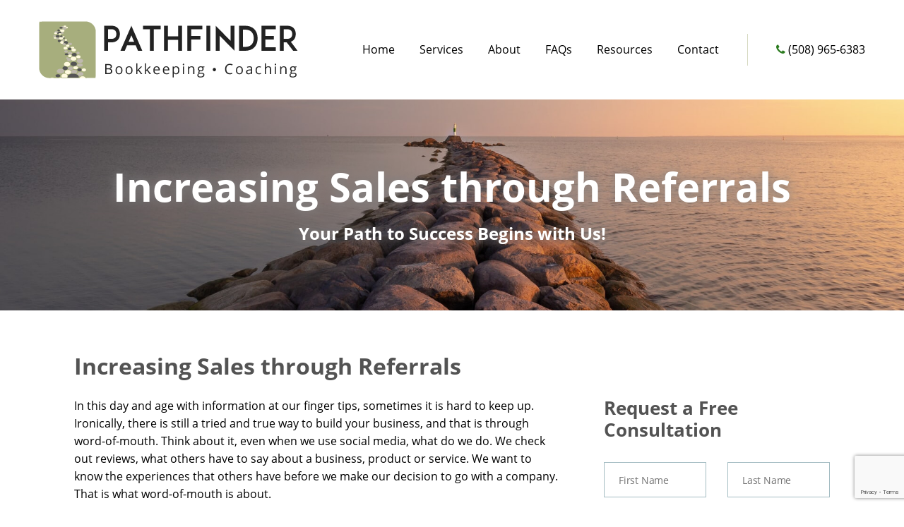

--- FILE ---
content_type: text/html; charset=UTF-8
request_url: https://pathfinderdba.com/increasing-sales-through-referrals/
body_size: 6751
content:
<!DOCTYPE html><html class="no-js" lang="en-US"><head><meta charset="UTF-8"><meta name="viewport" content="width=device-width, initial-scale=1.0" ><link rel="profile" href="https://gmpg.org/xfn/11"><meta name='robots' content='index, follow, max-image-preview:large, max-snippet:-1, max-video-preview:-1' /><link media="all" href="https://pathfinderdba.com/wp-content/cache/autoptimize/css/autoptimize_d4e87554b609aec1374e30a2517c08ef.css" rel="stylesheet"><link media="print" href="https://pathfinderdba.com/wp-content/cache/autoptimize/css/autoptimize_f8b91b0e60520b6787c8a6b117d6f2d2.css" rel="stylesheet"><title>Increasing Sales through Referrals - Pathfinder Coaching</title><link rel="canonical" href="https://pathfinderdba.com/increasing-sales-through-referrals/" /><meta property="og:locale" content="en_US" /><meta property="og:type" content="article" /><meta property="og:title" content="Increasing Sales through Referrals - Pathfinder Coaching" /><meta property="og:description" content="In this day and age with information at our finger tips, sometimes it is hard to keep up. Ironically, there [...]" /><meta property="og:url" content="https://pathfinderdba.com/increasing-sales-through-referrals/" /><meta property="og:site_name" content="Pathfinder Coaching" /><meta name="twitter:card" content="summary_large_image" /><meta name="twitter:label1" content="Est. reading time" /><meta name="twitter:data1" content="1 minute" /> <script type="application/ld+json" class="yoast-schema-graph">{"@context":"https://schema.org","@graph":[{"@type":"WebPage","@id":"https://pathfinderdba.com/increasing-sales-through-referrals/","url":"https://pathfinderdba.com/increasing-sales-through-referrals/","name":"Increasing Sales through Referrals - Pathfinder Coaching","isPartOf":{"@id":"https://pathfinderdba.com/#website"},"datePublished":"2020-08-24T16:11:51+00:00","dateModified":"2020-08-24T16:11:51+00:00","breadcrumb":{"@id":"https://pathfinderdba.com/increasing-sales-through-referrals/#breadcrumb"},"inLanguage":"en-US","potentialAction":[{"@type":"ReadAction","target":["https://pathfinderdba.com/increasing-sales-through-referrals/"]}]},{"@type":"BreadcrumbList","@id":"https://pathfinderdba.com/increasing-sales-through-referrals/#breadcrumb","itemListElement":[{"@type":"ListItem","position":1,"name":"Home","item":"https://pathfinderdba.com/"},{"@type":"ListItem","position":2,"name":"Increasing Sales through Referrals"}]},{"@type":"WebSite","@id":"https://pathfinderdba.com/#website","url":"https://pathfinderdba.com/","name":"Pathfinder Coaching","description":"Just another WordPress site","publisher":{"@id":"https://pathfinderdba.com/#organization"},"potentialAction":[{"@type":"SearchAction","target":{"@type":"EntryPoint","urlTemplate":"https://pathfinderdba.com/?s={search_term_string}"},"query-input":"required name=search_term_string"}],"inLanguage":"en-US"},{"@type":"Organization","@id":"https://pathfinderdba.com/#organization","name":"Pathfinder Coaching","url":"https://pathfinderdba.com/","logo":{"@type":"ImageObject","inLanguage":"en-US","@id":"https://pathfinderdba.com/#/schema/logo/image/","url":"https://pathfinderdba.com/wp-content/uploads/2020/08/pathfinder-coaching-logo.png","contentUrl":"https://pathfinderdba.com/wp-content/uploads/2020/08/pathfinder-coaching-logo.png","width":367,"height":81,"caption":"Pathfinder Coaching"},"image":{"@id":"https://pathfinderdba.com/#/schema/logo/image/"}}]}</script> <link rel="alternate" type="application/rss+xml" title="Pathfinder Coaching &raquo; Feed" href="https://pathfinderdba.com/feed/" /><link rel="alternate" type="application/rss+xml" title="Pathfinder Coaching &raquo; Comments Feed" href="https://pathfinderdba.com/comments/feed/" /> <script src="https://pathfinderdba.com/wp-includes/js/jquery/jquery.min.js" id="jquery-core-js"></script> <link rel="https://api.w.org/" href="https://pathfinderdba.com/wp-json/" /><link rel="alternate" type="application/json" href="https://pathfinderdba.com/wp-json/wp/v2/pages/197" /><link rel="EditURI" type="application/rsd+xml" title="RSD" href="https://pathfinderdba.com/xmlrpc.php?rsd" /><meta name="generator" content="WordPress 6.5.7" /><link rel='shortlink' href='https://pathfinderdba.com/?p=197' /><link rel="alternate" type="application/json+oembed" href="https://pathfinderdba.com/wp-json/oembed/1.0/embed?url=https%3A%2F%2Fpathfinderdba.com%2Fincreasing-sales-through-referrals%2F" /><link rel="alternate" type="text/xml+oembed" href="https://pathfinderdba.com/wp-json/oembed/1.0/embed?url=https%3A%2F%2Fpathfinderdba.com%2Fincreasing-sales-through-referrals%2F&#038;format=xml" /> <script>document.documentElement.className = document.documentElement.className.replace( 'no-js', 'js' );</script> <link rel="icon" href="https://pathfinderdba.com/wp-content/uploads/2020/08/favicon.jpg" sizes="32x32" /><link rel="icon" href="https://pathfinderdba.com/wp-content/uploads/2020/08/favicon.jpg" sizes="192x192" /><link rel="apple-touch-icon" href="https://pathfinderdba.com/wp-content/uploads/2020/08/favicon.jpg" /><meta name="msapplication-TileImage" content="https://pathfinderdba.com/wp-content/uploads/2020/08/favicon.jpg" /></head><body class="page-template-default page page-id-197 wp-custom-logo wp-embed-responsive sp-easy-accordion-enabled singular missing-post-thumbnail has-no-pagination not-showing-comments show-avatars footer-top-visible"> <a class="skip-link screen-reader-text" href="#site-content">Skip to the content</a><div id="wptime-plugin-preloader"></div><header id="site-header" class="header-footer-group" role="banner"><div id="sticky-head"></div><div id="main-head" class="main-head"><div class="header-inner section-inner flex anim"><div class="header-titles-wrapper"><div class="header-titles"><div class="site-logo faux-heading"><a href="https://pathfinderdba.com/" class="custom-logo-link" rel="home"><noscript><img width="367" height="81" src="https://pathfinderdba.com/wp-content/uploads/2020/08/pathfinder-coaching-logo.png" class="custom-logo" alt="pathfinder coaching logo" decoding="async" srcset="https://pathfinderdba.com/wp-content/uploads/2020/08/pathfinder-coaching-logo.png 367w, https://pathfinderdba.com/wp-content/uploads/2020/08/pathfinder-coaching-logo-300x66.png 300w" sizes="(max-width: 367px) 100vw, 367px" /></noscript><img width="367" height="81" src='data:image/svg+xml,%3Csvg%20xmlns=%22http://www.w3.org/2000/svg%22%20viewBox=%220%200%20367%2081%22%3E%3C/svg%3E' data-src="https://pathfinderdba.com/wp-content/uploads/2020/08/pathfinder-coaching-logo.png" class="lazyload custom-logo" alt="pathfinder coaching logo" decoding="async" data-srcset="https://pathfinderdba.com/wp-content/uploads/2020/08/pathfinder-coaching-logo.png 367w, https://pathfinderdba.com/wp-content/uploads/2020/08/pathfinder-coaching-logo-300x66.png 300w" data-sizes="(max-width: 367px) 100vw, 367px" /></a><span class="screen-reader-text">Pathfinder Coaching</span></div></div> <button class="toggle nav-toggle mobile-nav-toggle" data-toggle-target=".menu-modal"  data-toggle-body-class="showing-menu-modal" aria-expanded="false" data-set-focus=".close-nav-toggle"> <span class="toggle-inner"> <span class="toggle-icon"> <svg class="svg-icon" aria-hidden="true" role="img" focusable="false" xmlns="http://www.w3.org/2000/svg" width="26" height="7" viewBox="0 0 26 7"><path fill-rule="evenodd" d="M332.5,45 C330.567003,45 329,43.4329966 329,41.5 C329,39.5670034 330.567003,38 332.5,38 C334.432997,38 336,39.5670034 336,41.5 C336,43.4329966 334.432997,45 332.5,45 Z M342,45 C340.067003,45 338.5,43.4329966 338.5,41.5 C338.5,39.5670034 340.067003,38 342,38 C343.932997,38 345.5,39.5670034 345.5,41.5 C345.5,43.4329966 343.932997,45 342,45 Z M351.5,45 C349.567003,45 348,43.4329966 348,41.5 C348,39.5670034 349.567003,38 351.5,38 C353.432997,38 355,39.5670034 355,41.5 C355,43.4329966 353.432997,45 351.5,45 Z" transform="translate(-329 -38)" /></svg> </span> <span class="toggle-text">Menu</span> </span> </button></div><div class="header-nav-info flex"><div class="header-navigation-wrapper"><nav class="primary-menu-wrapper" aria-label="Horizontal" role="navigation"><ul class="primary-menu reset-list-style"><li id="menu-item-21" class="menu-item menu-item-type-custom menu-item-object-custom menu-item-home menu-item-21"><a href="https://pathfinderdba.com/">Home</a></li><li id="menu-item-274" class="menu-item menu-item-type-custom menu-item-object-custom current-menu-ancestor menu-item-has-children menu-item-274"><a href="#">Services</a><span class="icon"></span><ul class="sub-menu"><li id="menu-item-56" class="menu-item menu-item-type-post_type menu-item-object-page current-menu-ancestor current-menu-parent current_page_parent current_page_ancestor menu-item-has-children menu-item-56"><a href="https://pathfinderdba.com/services/coaching-services/">Coaching Services</a><span class="icon"></span><ul class="sub-menu"><li id="menu-item-178" class="menu-item menu-item-type-post_type menu-item-object-page menu-item-178"><a href="https://pathfinderdba.com/doing-business-during-covid-19/">Doing Business during Covid-19</a></li><li id="menu-item-206" class="menu-item menu-item-type-post_type menu-item-object-page menu-item-206"><a href="https://pathfinderdba.com/time-management/">Time Management</a></li><li id="menu-item-205" class="menu-item menu-item-type-post_type menu-item-object-page menu-item-205"><a href="https://pathfinderdba.com/financial-management-succession-planning/">Financial Management / Succession Planning</a></li><li id="menu-item-204" class="menu-item menu-item-type-post_type menu-item-object-page current-menu-item page_item page-item-197 current_page_item menu-item-204"><a href="https://pathfinderdba.com/increasing-sales-through-referrals/" aria-current="page">Increasing Sales through Referrals</a></li><li id="menu-item-203" class="menu-item menu-item-type-post_type menu-item-object-page menu-item-203"><a href="https://pathfinderdba.com/management-team-building/">Management / Team Building</a></li></ul></li><li id="menu-item-57" class="menu-item menu-item-type-post_type menu-item-object-page menu-item-has-children menu-item-57"><a href="https://pathfinderdba.com/services/bookkeeping/">Bookkeeping Services</a><span class="icon"></span><ul class="sub-menu"><li id="menu-item-188" class="menu-item menu-item-type-post_type menu-item-object-page menu-item-188"><a href="https://pathfinderdba.com/ongoing-support/">Ongoing Support</a></li><li id="menu-item-187" class="menu-item menu-item-type-post_type menu-item-object-page menu-item-187"><a href="https://pathfinderdba.com/assessment/">Assessment</a></li><li id="menu-item-207" class="menu-item menu-item-type-post_type menu-item-object-page menu-item-207"><a href="https://pathfinderdba.com/procedures-organization/">Procedures / Organization</a></li><li id="menu-item-171" class="menu-item menu-item-type-post_type menu-item-object-page menu-item-171"><a href="https://pathfinderdba.com/quickbooks/">Quickbooks</a></li></ul></li></ul></li><li id="menu-item-22" class="menu-item menu-item-type-post_type menu-item-object-page menu-item-22"><a href="https://pathfinderdba.com/about/">About</a></li><li id="menu-item-215" class="menu-item menu-item-type-custom menu-item-object-custom menu-item-has-children menu-item-215"><a href="#">FAQs</a><span class="icon"></span><ul class="sub-menu"><li id="menu-item-165" class="menu-item menu-item-type-post_type menu-item-object-page menu-item-165"><a href="https://pathfinderdba.com/faq/">Bookkeeping FAQs</a></li><li id="menu-item-220" class="menu-item menu-item-type-post_type menu-item-object-page menu-item-220"><a href="https://pathfinderdba.com/coaching-faqs/">Coaching FAQs</a></li></ul></li><li id="menu-item-54" class="menu-item menu-item-type-post_type menu-item-object-page menu-item-54"><a href="https://pathfinderdba.com/resources/">Resources</a></li><li id="menu-item-24" class="menu-item menu-item-type-post_type menu-item-object-page menu-item-24"><a href="https://pathfinderdba.com/contact/">Contact</a></li></ul></nav></div><div class="top-header-info"> <a href="tel:5089656383"><span class="fa fa-phone"></span> <span class="text text-black">(508) 965-6383</span></a></div></div></div></div></header><div class="menu-modal cover-modal header-footer-group" data-modal-target-string=".menu-modal"><div class="menu-modal-inner modal-inner"><div class="menu-wrapper section-inner"><div class="menu-top"> <button class="toggle close-nav-toggle fill-children-current-color" data-toggle-target=".menu-modal" data-toggle-body-class="showing-menu-modal" aria-expanded="false" data-set-focus=".menu-modal"> <span class="toggle-text">Close Menu</span> <svg class="svg-icon" aria-hidden="true" role="img" focusable="false" xmlns="http://www.w3.org/2000/svg" width="16" height="16" viewBox="0 0 16 16"><polygon fill="" fill-rule="evenodd" points="6.852 7.649 .399 1.195 1.445 .149 7.899 6.602 14.352 .149 15.399 1.195 8.945 7.649 15.399 14.102 14.352 15.149 7.899 8.695 1.445 15.149 .399 14.102" /></svg> </button><nav class="mobile-menu" aria-label="Mobile" role="navigation"><ul class="modal-menu reset-list-style"><li class="menu-item menu-item-type-custom menu-item-object-custom menu-item-home menu-item-21"><div class="ancestor-wrapper"><a href="https://pathfinderdba.com/">Home</a></div></li><li class="menu-item menu-item-type-custom menu-item-object-custom current-menu-ancestor menu-item-has-children menu-item-274"><div class="ancestor-wrapper"><a href="#">Services</a><button class="toggle sub-menu-toggle fill-children-current-color" data-toggle-target=".menu-modal .menu-item-274 > .sub-menu" data-toggle-type="slidetoggle" data-toggle-duration="250" aria-expanded="false"><span class="screen-reader-text">Show sub menu</span><svg class="svg-icon" aria-hidden="true" role="img" focusable="false" xmlns="http://www.w3.org/2000/svg" width="20" height="12" viewBox="0 0 20 12"><polygon fill="" fill-rule="evenodd" points="1319.899 365.778 1327.678 358 1329.799 360.121 1319.899 370.021 1310 360.121 1312.121 358" transform="translate(-1310 -358)" /></svg></button></div><ul class="sub-menu"><li class="menu-item menu-item-type-post_type menu-item-object-page current-menu-ancestor current-menu-parent current_page_parent current_page_ancestor menu-item-has-children menu-item-56"><div class="ancestor-wrapper"><a href="https://pathfinderdba.com/services/coaching-services/">Coaching Services</a><button class="toggle sub-menu-toggle fill-children-current-color" data-toggle-target=".menu-modal .menu-item-56 > .sub-menu" data-toggle-type="slidetoggle" data-toggle-duration="250" aria-expanded="false"><span class="screen-reader-text">Show sub menu</span><svg class="svg-icon" aria-hidden="true" role="img" focusable="false" xmlns="http://www.w3.org/2000/svg" width="20" height="12" viewBox="0 0 20 12"><polygon fill="" fill-rule="evenodd" points="1319.899 365.778 1327.678 358 1329.799 360.121 1319.899 370.021 1310 360.121 1312.121 358" transform="translate(-1310 -358)" /></svg></button></div><ul class="sub-menu"><li class="menu-item menu-item-type-post_type menu-item-object-page menu-item-178"><div class="ancestor-wrapper"><a href="https://pathfinderdba.com/doing-business-during-covid-19/">Doing Business during Covid-19</a></div></li><li class="menu-item menu-item-type-post_type menu-item-object-page menu-item-206"><div class="ancestor-wrapper"><a href="https://pathfinderdba.com/time-management/">Time Management</a></div></li><li class="menu-item menu-item-type-post_type menu-item-object-page menu-item-205"><div class="ancestor-wrapper"><a href="https://pathfinderdba.com/financial-management-succession-planning/">Financial Management / Succession Planning</a></div></li><li class="menu-item menu-item-type-post_type menu-item-object-page current-menu-item page_item page-item-197 current_page_item menu-item-204"><div class="ancestor-wrapper"><a href="https://pathfinderdba.com/increasing-sales-through-referrals/" aria-current="page">Increasing Sales through Referrals</a></div></li><li class="menu-item menu-item-type-post_type menu-item-object-page menu-item-203"><div class="ancestor-wrapper"><a href="https://pathfinderdba.com/management-team-building/">Management / Team Building</a></div></li></ul></li><li class="menu-item menu-item-type-post_type menu-item-object-page menu-item-has-children menu-item-57"><div class="ancestor-wrapper"><a href="https://pathfinderdba.com/services/bookkeeping/">Bookkeeping Services</a><button class="toggle sub-menu-toggle fill-children-current-color" data-toggle-target=".menu-modal .menu-item-57 > .sub-menu" data-toggle-type="slidetoggle" data-toggle-duration="250" aria-expanded="false"><span class="screen-reader-text">Show sub menu</span><svg class="svg-icon" aria-hidden="true" role="img" focusable="false" xmlns="http://www.w3.org/2000/svg" width="20" height="12" viewBox="0 0 20 12"><polygon fill="" fill-rule="evenodd" points="1319.899 365.778 1327.678 358 1329.799 360.121 1319.899 370.021 1310 360.121 1312.121 358" transform="translate(-1310 -358)" /></svg></button></div><ul class="sub-menu"><li class="menu-item menu-item-type-post_type menu-item-object-page menu-item-188"><div class="ancestor-wrapper"><a href="https://pathfinderdba.com/ongoing-support/">Ongoing Support</a></div></li><li class="menu-item menu-item-type-post_type menu-item-object-page menu-item-187"><div class="ancestor-wrapper"><a href="https://pathfinderdba.com/assessment/">Assessment</a></div></li><li class="menu-item menu-item-type-post_type menu-item-object-page menu-item-207"><div class="ancestor-wrapper"><a href="https://pathfinderdba.com/procedures-organization/">Procedures / Organization</a></div></li><li class="menu-item menu-item-type-post_type menu-item-object-page menu-item-171"><div class="ancestor-wrapper"><a href="https://pathfinderdba.com/quickbooks/">Quickbooks</a></div></li></ul></li></ul></li><li class="menu-item menu-item-type-post_type menu-item-object-page menu-item-22"><div class="ancestor-wrapper"><a href="https://pathfinderdba.com/about/">About</a></div></li><li class="menu-item menu-item-type-custom menu-item-object-custom menu-item-has-children menu-item-215"><div class="ancestor-wrapper"><a href="#">FAQs</a><button class="toggle sub-menu-toggle fill-children-current-color" data-toggle-target=".menu-modal .menu-item-215 > .sub-menu" data-toggle-type="slidetoggle" data-toggle-duration="250" aria-expanded="false"><span class="screen-reader-text">Show sub menu</span><svg class="svg-icon" aria-hidden="true" role="img" focusable="false" xmlns="http://www.w3.org/2000/svg" width="20" height="12" viewBox="0 0 20 12"><polygon fill="" fill-rule="evenodd" points="1319.899 365.778 1327.678 358 1329.799 360.121 1319.899 370.021 1310 360.121 1312.121 358" transform="translate(-1310 -358)" /></svg></button></div><ul class="sub-menu"><li class="menu-item menu-item-type-post_type menu-item-object-page menu-item-165"><div class="ancestor-wrapper"><a href="https://pathfinderdba.com/faq/">Bookkeeping FAQs</a></div></li><li class="menu-item menu-item-type-post_type menu-item-object-page menu-item-220"><div class="ancestor-wrapper"><a href="https://pathfinderdba.com/coaching-faqs/">Coaching FAQs</a></div></li></ul></li><li class="menu-item menu-item-type-post_type menu-item-object-page menu-item-54"><div class="ancestor-wrapper"><a href="https://pathfinderdba.com/resources/">Resources</a></div></li><li class="menu-item menu-item-type-post_type menu-item-object-page menu-item-24"><div class="ancestor-wrapper"><a href="https://pathfinderdba.com/contact/">Contact</a></div></li></ul></nav></div><div class="menu-bottom"><div class="widgets-top-right"></div></div></div></div></div><main id="site-content"><section class="lazyload sec-banner pad0 has-bg" data-bg="https://pathfinderdba.com/wp-content/themes/pathfinder/assets/img/pathfinder-coaching-home-hero.jpg" style="background-image: url(data:image/svg+xml,%3Csvg%20xmlns=%22http://www.w3.org/2000/svg%22%20viewBox=%220%200%20500%20300%22%3E%3C/svg%3E);"><div class="container flex"><div class="sec-content text-center"><h2 class="text-white">Increasing Sales through Referrals</h2><p class="text-white">Your Path to Success Begins with Us!</p></div></div></section><article class="wow fadeIn post-197 page type-page status-publish hentry" id="post-197"><header class="entry-header  header-footer-group"><div class="entry-header-inner section-inner"><h1 class="entry-title">Increasing Sales through Referrals</h1></div></header><div class="post-inner thin "><div class="entry-content"><div class="sidebar-desktop"><div class="widget_text widget widget_custom_html"><div class="widget_text widget-content"><h3 class="widget-title subheading">Request a Free Consultation</h3><div class="textwidget custom-html-widget"><div class="wpcf7 no-js" id="wpcf7-f35-p197-o1" lang="en-US" dir="ltr"><div class="screen-reader-response"><p role="status" aria-live="polite" aria-atomic="true"></p><ul></ul></div><form action="/increasing-sales-through-referrals/#wpcf7-f35-p197-o1" method="post" class="wpcf7-form init" aria-label="Contact form" novalidate="novalidate" data-status="init"><div style="display: none;"> <input type="hidden" name="_wpcf7" value="35" /> <input type="hidden" name="_wpcf7_version" value="5.9.5" /> <input type="hidden" name="_wpcf7_locale" value="en_US" /> <input type="hidden" name="_wpcf7_unit_tag" value="wpcf7-f35-p197-o1" /> <input type="hidden" name="_wpcf7_container_post" value="197" /> <input type="hidden" name="_wpcf7_posted_data_hash" value="" /> <input type="hidden" name="_wpcf7_recaptcha_response" value="" /></div><div class="row"><div class="col-sm-6"><p><span class="wpcf7-form-control-wrap" data-name="firstname"><input size="40" class="wpcf7-form-control wpcf7-text wpcf7-validates-as-required" aria-required="true" aria-invalid="false" placeholder="First Name" value="" type="text" name="firstname" /></span></p></div><div class="col-sm-6"><p><span class="wpcf7-form-control-wrap" data-name="lastname"><input size="40" class="wpcf7-form-control wpcf7-text" aria-invalid="false" placeholder="Last Name" value="" type="text" name="lastname" /></span></p></div></div><div class="row"><div class="col-sm-6"><p><span class="wpcf7-form-control-wrap" data-name="phone"><input size="40" class="wpcf7-form-control wpcf7-tel wpcf7-text wpcf7-validates-as-tel" aria-invalid="false" placeholder="Phone" value="" type="tel" name="phone" /></span></p></div><div class="col-sm-6"><p><span class="wpcf7-form-control-wrap" data-name="email"><input size="40" class="wpcf7-form-control wpcf7-email wpcf7-validates-as-required wpcf7-text wpcf7-validates-as-email" aria-required="true" aria-invalid="false" placeholder="Email" value="" type="email" name="email" /></span></p></div></div><div class="row"><div class="col-sm-6"><p><span class="wpcf7-form-control-wrap" data-name="company"><input size="40" class="wpcf7-form-control wpcf7-text" aria-invalid="false" placeholder="Company" value="" type="text" name="company" /></span></p></div><div class="col-sm-6"><p><span class="wpcf7-form-control-wrap" data-name="zip"><input size="40" class="wpcf7-form-control wpcf7-text" aria-invalid="false" placeholder="ZIP" value="" type="text" name="zip" /></span></p></div></div><div class="row"><div class="col-sm-12"><p><span class="wpcf7-form-control-wrap" data-name="your-message"><textarea cols="40" rows="10" class="wpcf7-form-control wpcf7-textarea" aria-invalid="false" placeholder="Message/Request" name="your-message"></textarea></span></p></div></div><div class="row"><div class="col-sm-12"><p><input class="wpcf7-form-control wpcf7-submit has-spinner" type="submit" value="Send" /></p></div></div><div class="wpcf7-response-output" aria-hidden="true"></div></form></div></div></div></div><div class="widget widget_nav_menu"><div class="widget-content"><h3 class="widget-title subheading">Services</h3><nav class="menu-services-links-container" aria-label="Services"><ul id="menu-services-links" class="menu"><li id="menu-item-285" class="menu-item menu-item-type-post_type menu-item-object-page menu-item-has-children menu-item-285"><a href="https://pathfinderdba.com/services/bookkeeping/">Bookkeeping Services</a><ul class="sub-menu"><li id="menu-item-299" class="menu-item menu-item-type-post_type menu-item-object-page menu-item-299"><a href="https://pathfinderdba.com/ongoing-support/">Ongoing Support</a></li><li id="menu-item-300" class="menu-item menu-item-type-post_type menu-item-object-page menu-item-300"><a href="https://pathfinderdba.com/assessment/">Assessment</a></li><li id="menu-item-301" class="menu-item menu-item-type-post_type menu-item-object-page menu-item-301"><a href="https://pathfinderdba.com/procedures-organization/">Procedures / Organization</a></li><li id="menu-item-302" class="menu-item menu-item-type-post_type menu-item-object-page menu-item-302"><a href="https://pathfinderdba.com/quickbooks/">Quickbooks</a></li></ul></li><li id="menu-item-284" class="menu-item menu-item-type-post_type menu-item-object-page current-menu-ancestor current-menu-parent current_page_parent current_page_ancestor menu-item-has-children menu-item-284"><a href="https://pathfinderdba.com/services/coaching-services/">Coaching Services</a><ul class="sub-menu"><li id="menu-item-294" class="menu-item menu-item-type-post_type menu-item-object-page menu-item-294"><a href="https://pathfinderdba.com/doing-business-during-covid-19/">Doing Business during Covid-19</a></li><li id="menu-item-295" class="menu-item menu-item-type-post_type menu-item-object-page menu-item-295"><a href="https://pathfinderdba.com/time-management/">Time Management</a></li><li id="menu-item-296" class="menu-item menu-item-type-post_type menu-item-object-page menu-item-296"><a href="https://pathfinderdba.com/financial-management-succession-planning/">Financial Management / Succession Planning</a></li><li id="menu-item-297" class="menu-item menu-item-type-post_type menu-item-object-page current-menu-item page_item page-item-197 current_page_item menu-item-297"><a href="https://pathfinderdba.com/increasing-sales-through-referrals/" aria-current="page">Increasing Sales through Referrals</a></li><li id="menu-item-298" class="menu-item menu-item-type-post_type menu-item-object-page menu-item-298"><a href="https://pathfinderdba.com/management-team-building/">Management / Team Building</a></li></ul></li></ul></nav></div></div><div class="widget_text widget widget_custom_html"><div class="widget_text widget-content"><h3 class="widget-title subheading">Connect To Social</h3><div class="textwidget custom-html-widget"><div class="social-icons"> <a href="https://proadvisor.intuit.com/app/accountant/search?searchId=linda-macedonio" target="_blank" title="QuickBooks" class="icon-quickbook" rel="noopener"> <span class="screen-reader-text">QuickBooks open in a new window</span> </a> <a href="https://www.facebook.com/Pathfinder-Bookkeeping-Coaching-105806474564305/" target="_blank" title="Like Us on Facebook" class="icon-facebook" rel="noopener"> <span class="screen-reader-text">Facebook open in a new window</span> </a> <a href="https://www.linkedin.com/in/linda-winter-770b971b3/" target="_blank" title="Connect to Linkedin" class="icon-linkedin" rel="noopener"> <span class="screen-reader-text">Linkedin open in a new window</span> </a></div></div></div></div></div><p>In this day and age with information at our finger tips, sometimes it is hard to keep up. Ironically, there is still a tried and true way to build your business, and that is through word-of-mouth. Think about it, even when we use social media, what do we do. We check out reviews, what others have to say about a business, product or service. We want to know the experiences that others have before we make our decision to go with a company. That is what word-of-mouth is about.</p><p>Are you referable? Often times when asked this, people say “we have great customer service”. Is that enough?</p><p>What are you doing to help others? Are you referring them?</p><p>What actions do you take that may make you unlikely to be referred?</p><p>Working with a Business Coach can help with this process. We help identify other businesses and individuals that you can build a relationship with where you help each other. We assess actions a Business Owner can take to increase referrals through word-of-mouth, as well what they may be doing that is hurting their chances of being referred, often times without realizing it.</p><p style="text-align: center;">We truly believe this is a mutual selection process!<br /> Your path to success begins with us!<br /> <a href="https://pathfinderdba.com/contact/">Contact us</a> now for a free consultation!</p></div></div><div class="section-inner"></div></article></main><section class="sec-footer-form"><div class="container"><div class="row"><div class="col-lg-8"><div class="inner wow fadeInRight"><h2 class="heading-size-1">Request a Free Consultation</h2><div class="wpcf7 no-js" id="wpcf7-f35-o2" lang="en-US" dir="ltr"><div class="screen-reader-response"><p role="status" aria-live="polite" aria-atomic="true"></p><ul></ul></div><form action="/increasing-sales-through-referrals/#wpcf7-f35-o2" method="post" class="wpcf7-form init" aria-label="Contact form" novalidate="novalidate" data-status="init"><div style="display: none;"> <input type="hidden" name="_wpcf7" value="35" /> <input type="hidden" name="_wpcf7_version" value="5.9.5" /> <input type="hidden" name="_wpcf7_locale" value="en_US" /> <input type="hidden" name="_wpcf7_unit_tag" value="wpcf7-f35-o2" /> <input type="hidden" name="_wpcf7_container_post" value="0" /> <input type="hidden" name="_wpcf7_posted_data_hash" value="" /> <input type="hidden" name="_wpcf7_recaptcha_response" value="" /></div><div class="row"><div class="col-sm-6"><p><span class="wpcf7-form-control-wrap" data-name="firstname"><input size="40" class="wpcf7-form-control wpcf7-text wpcf7-validates-as-required" aria-required="true" aria-invalid="false" placeholder="First Name" value="" type="text" name="firstname" /></span></p></div><div class="col-sm-6"><p><span class="wpcf7-form-control-wrap" data-name="lastname"><input size="40" class="wpcf7-form-control wpcf7-text" aria-invalid="false" placeholder="Last Name" value="" type="text" name="lastname" /></span></p></div></div><div class="row"><div class="col-sm-6"><p><span class="wpcf7-form-control-wrap" data-name="phone"><input size="40" class="wpcf7-form-control wpcf7-tel wpcf7-text wpcf7-validates-as-tel" aria-invalid="false" placeholder="Phone" value="" type="tel" name="phone" /></span></p></div><div class="col-sm-6"><p><span class="wpcf7-form-control-wrap" data-name="email"><input size="40" class="wpcf7-form-control wpcf7-email wpcf7-validates-as-required wpcf7-text wpcf7-validates-as-email" aria-required="true" aria-invalid="false" placeholder="Email" value="" type="email" name="email" /></span></p></div></div><div class="row"><div class="col-sm-6"><p><span class="wpcf7-form-control-wrap" data-name="company"><input size="40" class="wpcf7-form-control wpcf7-text" aria-invalid="false" placeholder="Company" value="" type="text" name="company" /></span></p></div><div class="col-sm-6"><p><span class="wpcf7-form-control-wrap" data-name="zip"><input size="40" class="wpcf7-form-control wpcf7-text" aria-invalid="false" placeholder="ZIP" value="" type="text" name="zip" /></span></p></div></div><div class="row"><div class="col-sm-12"><p><span class="wpcf7-form-control-wrap" data-name="your-message"><textarea cols="40" rows="10" class="wpcf7-form-control wpcf7-textarea" aria-invalid="false" placeholder="Message/Request" name="your-message"></textarea></span></p></div></div><div class="row"><div class="col-sm-12"><p><input class="wpcf7-form-control wpcf7-submit has-spinner" type="submit" value="Send" /></p></div></div><div class="wpcf7-response-output" aria-hidden="true"></div></form></div></div></div></div></div></section><div class="footer-nav-widgets-wrapper header-footer-group"><aside class="footer-widgets-outer-wrapper footer-widgets-top" role="complementary"><div class="footer-inner section-inner"><div class="footer-widgets-wrapper"><div class="footer-widget grid-item widget_media_image"><div class="widget-content"><a href="https://pathfinderdba.com/"><noscript><img width="267" height="60" src="https://pathfinderdba.com/wp-content/uploads/2020/08/pathfinder-coaching-logo-sm.png" class="image wp-image-100  attachment-full size-full" alt="pathfinder coaching logo" style="max-width: 100%; height: auto;" decoding="async" /></noscript><img width="267" height="60" src='data:image/svg+xml,%3Csvg%20xmlns=%22http://www.w3.org/2000/svg%22%20viewBox=%220%200%20267%2060%22%3E%3C/svg%3E' data-src="https://pathfinderdba.com/wp-content/uploads/2020/08/pathfinder-coaching-logo-sm.png" class="lazyload image wp-image-100  attachment-full size-full" alt="pathfinder coaching logo" style="max-width: 100%; height: auto;" decoding="async" /></a></div></div><div class="widget_text footer-widget grid-item widget_custom_html"><div class="widget_text widget-content"><div class="textwidget custom-html-widget"> <a href="https://www.google.com/maps/place/5213+10th+Ave+S,+Gulfport,+FL+33707/@27.7608166,-82.7045105,17z/data=!3m1!4b1!4m6!3m5!1s0x88c2e2edcf04bd05:0x5c956e1effb98e31!8m2!3d27.7608166!4d-82.7045105!16s%2Fg%2F11c1gd2vl5?entry=ttu" target="_blank" class="siteinfo siteinfo-address" rel="noopener"> <span class="fa fa-map-marker" aria-hidden="true"></span> <span>5213 10th Ave. S<br /> Gulfport, FL  33707</span> <span class="screen-reader-text"> open in a new window</span> </a></div></div></div><div class="widget_text footer-widget grid-item widget_custom_html"><div class="widget_text widget-content"><div class="textwidget custom-html-widget"> <a href="tel:5089656383"  class="siteinfo siteinfo-phone"> <em class="fa fa-phone" aria-hidden="true"></em><span class="text">(508) 965-6383</span></a> <br /> <a href="mailto:PathFinderLGM@gmail.com" class="siteinfo siteinfo-email"> <span class="fa fa-envelope" aria-hidden="true"></span> <span class="text">PathFinderLGM@gmail.com</a></span></div></div></div><div class="widget_text footer-widget grid-item widget_custom_html"><div class="widget_text widget-content"><div class="textwidget custom-html-widget"><div class="social-icons"> <a href="https://proadvisor.intuit.com/app/accountant/search?searchId=linda-macedonio" target="_blank" title="QuickBooks" class="icon-quickbook" rel="noopener"> <span class="screen-reader-text">QuickBooks open in a new window</span> </a> <a href="https://www.facebook.com/Pathfinder-Bookkeeping-Coaching-105806474564305/" target="_blank" title="Like Us on Facebook" class="icon-facebook" rel="noopener"> <span class="screen-reader-text">Facebook open in a new window</span> </a> <a href="https://www.linkedin.com/in/linda-winter-770b971b3/" target="_blank" title="Connect to Linkedin" class="icon-linkedin" rel="noopener"> <span class="screen-reader-text">Linkedin open in a new window</span> </a></div></div></div></div></div></div></aside></div><footer id="site-footer" role="contentinfo" class="header-footer-group"><div class="section-inner"><div class="footer-credits"><p class="footer-copyright">&copy;
 2026 <a href="https://pathfinderdba.com/">Pathfinder Coaching</a> - All Rights Reserved <span class="sep">|</span> <a href="https://pathfinderdba.com/privacy-policy">Privacy Policy</a></p></div></div></footer> <noscript><style>.lazyload{display:none;}</style></noscript><script data-noptimize="1">window.lazySizesConfig=window.lazySizesConfig||{};window.lazySizesConfig.loadMode=1;</script><script async data-noptimize="1" src='https://pathfinderdba.com/wp-content/plugins/autoptimize/classes/external/js/lazysizes.min.js'></script> <script id="contact-form-7-js-extra">var wpcf7 = {"api":{"root":"https:\/\/pathfinderdba.com\/wp-json\/","namespace":"contact-form-7\/v1"}};</script> <script src="https://www.google.com/recaptcha/api.js?render=6Lf-CskZAAAAAEJgLwYdB-15opuFL5AOGlKHEE_c&amp;ver=3.0" id="google-recaptcha-js"></script> <script src="https://pathfinderdba.com/wp-includes/js/dist/vendor/wp-polyfill-inert.min.js" id="wp-polyfill-inert-js"></script> <script src="https://pathfinderdba.com/wp-includes/js/dist/vendor/regenerator-runtime.min.js" id="regenerator-runtime-js"></script> <script src="https://pathfinderdba.com/wp-includes/js/dist/vendor/wp-polyfill.min.js" id="wp-polyfill-js"></script> <script id="wpcf7-recaptcha-js-extra">var wpcf7_recaptcha = {"sitekey":"6Lf-CskZAAAAAEJgLwYdB-15opuFL5AOGlKHEE_c","actions":{"homepage":"homepage","contactform":"contactform"}};</script> <script defer src="https://pathfinderdba.com/wp-content/cache/autoptimize/js/autoptimize_ea933691b6d925157bf1b636110db58d.js"></script></body></html>

--- FILE ---
content_type: text/html; charset=utf-8
request_url: https://www.google.com/recaptcha/api2/anchor?ar=1&k=6Lf-CskZAAAAAEJgLwYdB-15opuFL5AOGlKHEE_c&co=aHR0cHM6Ly9wYXRoZmluZGVyZGJhLmNvbTo0NDM.&hl=en&v=PoyoqOPhxBO7pBk68S4YbpHZ&size=invisible&anchor-ms=20000&execute-ms=30000&cb=fb8kz86bs9gt
body_size: 48737
content:
<!DOCTYPE HTML><html dir="ltr" lang="en"><head><meta http-equiv="Content-Type" content="text/html; charset=UTF-8">
<meta http-equiv="X-UA-Compatible" content="IE=edge">
<title>reCAPTCHA</title>
<style type="text/css">
/* cyrillic-ext */
@font-face {
  font-family: 'Roboto';
  font-style: normal;
  font-weight: 400;
  font-stretch: 100%;
  src: url(//fonts.gstatic.com/s/roboto/v48/KFO7CnqEu92Fr1ME7kSn66aGLdTylUAMa3GUBHMdazTgWw.woff2) format('woff2');
  unicode-range: U+0460-052F, U+1C80-1C8A, U+20B4, U+2DE0-2DFF, U+A640-A69F, U+FE2E-FE2F;
}
/* cyrillic */
@font-face {
  font-family: 'Roboto';
  font-style: normal;
  font-weight: 400;
  font-stretch: 100%;
  src: url(//fonts.gstatic.com/s/roboto/v48/KFO7CnqEu92Fr1ME7kSn66aGLdTylUAMa3iUBHMdazTgWw.woff2) format('woff2');
  unicode-range: U+0301, U+0400-045F, U+0490-0491, U+04B0-04B1, U+2116;
}
/* greek-ext */
@font-face {
  font-family: 'Roboto';
  font-style: normal;
  font-weight: 400;
  font-stretch: 100%;
  src: url(//fonts.gstatic.com/s/roboto/v48/KFO7CnqEu92Fr1ME7kSn66aGLdTylUAMa3CUBHMdazTgWw.woff2) format('woff2');
  unicode-range: U+1F00-1FFF;
}
/* greek */
@font-face {
  font-family: 'Roboto';
  font-style: normal;
  font-weight: 400;
  font-stretch: 100%;
  src: url(//fonts.gstatic.com/s/roboto/v48/KFO7CnqEu92Fr1ME7kSn66aGLdTylUAMa3-UBHMdazTgWw.woff2) format('woff2');
  unicode-range: U+0370-0377, U+037A-037F, U+0384-038A, U+038C, U+038E-03A1, U+03A3-03FF;
}
/* math */
@font-face {
  font-family: 'Roboto';
  font-style: normal;
  font-weight: 400;
  font-stretch: 100%;
  src: url(//fonts.gstatic.com/s/roboto/v48/KFO7CnqEu92Fr1ME7kSn66aGLdTylUAMawCUBHMdazTgWw.woff2) format('woff2');
  unicode-range: U+0302-0303, U+0305, U+0307-0308, U+0310, U+0312, U+0315, U+031A, U+0326-0327, U+032C, U+032F-0330, U+0332-0333, U+0338, U+033A, U+0346, U+034D, U+0391-03A1, U+03A3-03A9, U+03B1-03C9, U+03D1, U+03D5-03D6, U+03F0-03F1, U+03F4-03F5, U+2016-2017, U+2034-2038, U+203C, U+2040, U+2043, U+2047, U+2050, U+2057, U+205F, U+2070-2071, U+2074-208E, U+2090-209C, U+20D0-20DC, U+20E1, U+20E5-20EF, U+2100-2112, U+2114-2115, U+2117-2121, U+2123-214F, U+2190, U+2192, U+2194-21AE, U+21B0-21E5, U+21F1-21F2, U+21F4-2211, U+2213-2214, U+2216-22FF, U+2308-230B, U+2310, U+2319, U+231C-2321, U+2336-237A, U+237C, U+2395, U+239B-23B7, U+23D0, U+23DC-23E1, U+2474-2475, U+25AF, U+25B3, U+25B7, U+25BD, U+25C1, U+25CA, U+25CC, U+25FB, U+266D-266F, U+27C0-27FF, U+2900-2AFF, U+2B0E-2B11, U+2B30-2B4C, U+2BFE, U+3030, U+FF5B, U+FF5D, U+1D400-1D7FF, U+1EE00-1EEFF;
}
/* symbols */
@font-face {
  font-family: 'Roboto';
  font-style: normal;
  font-weight: 400;
  font-stretch: 100%;
  src: url(//fonts.gstatic.com/s/roboto/v48/KFO7CnqEu92Fr1ME7kSn66aGLdTylUAMaxKUBHMdazTgWw.woff2) format('woff2');
  unicode-range: U+0001-000C, U+000E-001F, U+007F-009F, U+20DD-20E0, U+20E2-20E4, U+2150-218F, U+2190, U+2192, U+2194-2199, U+21AF, U+21E6-21F0, U+21F3, U+2218-2219, U+2299, U+22C4-22C6, U+2300-243F, U+2440-244A, U+2460-24FF, U+25A0-27BF, U+2800-28FF, U+2921-2922, U+2981, U+29BF, U+29EB, U+2B00-2BFF, U+4DC0-4DFF, U+FFF9-FFFB, U+10140-1018E, U+10190-1019C, U+101A0, U+101D0-101FD, U+102E0-102FB, U+10E60-10E7E, U+1D2C0-1D2D3, U+1D2E0-1D37F, U+1F000-1F0FF, U+1F100-1F1AD, U+1F1E6-1F1FF, U+1F30D-1F30F, U+1F315, U+1F31C, U+1F31E, U+1F320-1F32C, U+1F336, U+1F378, U+1F37D, U+1F382, U+1F393-1F39F, U+1F3A7-1F3A8, U+1F3AC-1F3AF, U+1F3C2, U+1F3C4-1F3C6, U+1F3CA-1F3CE, U+1F3D4-1F3E0, U+1F3ED, U+1F3F1-1F3F3, U+1F3F5-1F3F7, U+1F408, U+1F415, U+1F41F, U+1F426, U+1F43F, U+1F441-1F442, U+1F444, U+1F446-1F449, U+1F44C-1F44E, U+1F453, U+1F46A, U+1F47D, U+1F4A3, U+1F4B0, U+1F4B3, U+1F4B9, U+1F4BB, U+1F4BF, U+1F4C8-1F4CB, U+1F4D6, U+1F4DA, U+1F4DF, U+1F4E3-1F4E6, U+1F4EA-1F4ED, U+1F4F7, U+1F4F9-1F4FB, U+1F4FD-1F4FE, U+1F503, U+1F507-1F50B, U+1F50D, U+1F512-1F513, U+1F53E-1F54A, U+1F54F-1F5FA, U+1F610, U+1F650-1F67F, U+1F687, U+1F68D, U+1F691, U+1F694, U+1F698, U+1F6AD, U+1F6B2, U+1F6B9-1F6BA, U+1F6BC, U+1F6C6-1F6CF, U+1F6D3-1F6D7, U+1F6E0-1F6EA, U+1F6F0-1F6F3, U+1F6F7-1F6FC, U+1F700-1F7FF, U+1F800-1F80B, U+1F810-1F847, U+1F850-1F859, U+1F860-1F887, U+1F890-1F8AD, U+1F8B0-1F8BB, U+1F8C0-1F8C1, U+1F900-1F90B, U+1F93B, U+1F946, U+1F984, U+1F996, U+1F9E9, U+1FA00-1FA6F, U+1FA70-1FA7C, U+1FA80-1FA89, U+1FA8F-1FAC6, U+1FACE-1FADC, U+1FADF-1FAE9, U+1FAF0-1FAF8, U+1FB00-1FBFF;
}
/* vietnamese */
@font-face {
  font-family: 'Roboto';
  font-style: normal;
  font-weight: 400;
  font-stretch: 100%;
  src: url(//fonts.gstatic.com/s/roboto/v48/KFO7CnqEu92Fr1ME7kSn66aGLdTylUAMa3OUBHMdazTgWw.woff2) format('woff2');
  unicode-range: U+0102-0103, U+0110-0111, U+0128-0129, U+0168-0169, U+01A0-01A1, U+01AF-01B0, U+0300-0301, U+0303-0304, U+0308-0309, U+0323, U+0329, U+1EA0-1EF9, U+20AB;
}
/* latin-ext */
@font-face {
  font-family: 'Roboto';
  font-style: normal;
  font-weight: 400;
  font-stretch: 100%;
  src: url(//fonts.gstatic.com/s/roboto/v48/KFO7CnqEu92Fr1ME7kSn66aGLdTylUAMa3KUBHMdazTgWw.woff2) format('woff2');
  unicode-range: U+0100-02BA, U+02BD-02C5, U+02C7-02CC, U+02CE-02D7, U+02DD-02FF, U+0304, U+0308, U+0329, U+1D00-1DBF, U+1E00-1E9F, U+1EF2-1EFF, U+2020, U+20A0-20AB, U+20AD-20C0, U+2113, U+2C60-2C7F, U+A720-A7FF;
}
/* latin */
@font-face {
  font-family: 'Roboto';
  font-style: normal;
  font-weight: 400;
  font-stretch: 100%;
  src: url(//fonts.gstatic.com/s/roboto/v48/KFO7CnqEu92Fr1ME7kSn66aGLdTylUAMa3yUBHMdazQ.woff2) format('woff2');
  unicode-range: U+0000-00FF, U+0131, U+0152-0153, U+02BB-02BC, U+02C6, U+02DA, U+02DC, U+0304, U+0308, U+0329, U+2000-206F, U+20AC, U+2122, U+2191, U+2193, U+2212, U+2215, U+FEFF, U+FFFD;
}
/* cyrillic-ext */
@font-face {
  font-family: 'Roboto';
  font-style: normal;
  font-weight: 500;
  font-stretch: 100%;
  src: url(//fonts.gstatic.com/s/roboto/v48/KFO7CnqEu92Fr1ME7kSn66aGLdTylUAMa3GUBHMdazTgWw.woff2) format('woff2');
  unicode-range: U+0460-052F, U+1C80-1C8A, U+20B4, U+2DE0-2DFF, U+A640-A69F, U+FE2E-FE2F;
}
/* cyrillic */
@font-face {
  font-family: 'Roboto';
  font-style: normal;
  font-weight: 500;
  font-stretch: 100%;
  src: url(//fonts.gstatic.com/s/roboto/v48/KFO7CnqEu92Fr1ME7kSn66aGLdTylUAMa3iUBHMdazTgWw.woff2) format('woff2');
  unicode-range: U+0301, U+0400-045F, U+0490-0491, U+04B0-04B1, U+2116;
}
/* greek-ext */
@font-face {
  font-family: 'Roboto';
  font-style: normal;
  font-weight: 500;
  font-stretch: 100%;
  src: url(//fonts.gstatic.com/s/roboto/v48/KFO7CnqEu92Fr1ME7kSn66aGLdTylUAMa3CUBHMdazTgWw.woff2) format('woff2');
  unicode-range: U+1F00-1FFF;
}
/* greek */
@font-face {
  font-family: 'Roboto';
  font-style: normal;
  font-weight: 500;
  font-stretch: 100%;
  src: url(//fonts.gstatic.com/s/roboto/v48/KFO7CnqEu92Fr1ME7kSn66aGLdTylUAMa3-UBHMdazTgWw.woff2) format('woff2');
  unicode-range: U+0370-0377, U+037A-037F, U+0384-038A, U+038C, U+038E-03A1, U+03A3-03FF;
}
/* math */
@font-face {
  font-family: 'Roboto';
  font-style: normal;
  font-weight: 500;
  font-stretch: 100%;
  src: url(//fonts.gstatic.com/s/roboto/v48/KFO7CnqEu92Fr1ME7kSn66aGLdTylUAMawCUBHMdazTgWw.woff2) format('woff2');
  unicode-range: U+0302-0303, U+0305, U+0307-0308, U+0310, U+0312, U+0315, U+031A, U+0326-0327, U+032C, U+032F-0330, U+0332-0333, U+0338, U+033A, U+0346, U+034D, U+0391-03A1, U+03A3-03A9, U+03B1-03C9, U+03D1, U+03D5-03D6, U+03F0-03F1, U+03F4-03F5, U+2016-2017, U+2034-2038, U+203C, U+2040, U+2043, U+2047, U+2050, U+2057, U+205F, U+2070-2071, U+2074-208E, U+2090-209C, U+20D0-20DC, U+20E1, U+20E5-20EF, U+2100-2112, U+2114-2115, U+2117-2121, U+2123-214F, U+2190, U+2192, U+2194-21AE, U+21B0-21E5, U+21F1-21F2, U+21F4-2211, U+2213-2214, U+2216-22FF, U+2308-230B, U+2310, U+2319, U+231C-2321, U+2336-237A, U+237C, U+2395, U+239B-23B7, U+23D0, U+23DC-23E1, U+2474-2475, U+25AF, U+25B3, U+25B7, U+25BD, U+25C1, U+25CA, U+25CC, U+25FB, U+266D-266F, U+27C0-27FF, U+2900-2AFF, U+2B0E-2B11, U+2B30-2B4C, U+2BFE, U+3030, U+FF5B, U+FF5D, U+1D400-1D7FF, U+1EE00-1EEFF;
}
/* symbols */
@font-face {
  font-family: 'Roboto';
  font-style: normal;
  font-weight: 500;
  font-stretch: 100%;
  src: url(//fonts.gstatic.com/s/roboto/v48/KFO7CnqEu92Fr1ME7kSn66aGLdTylUAMaxKUBHMdazTgWw.woff2) format('woff2');
  unicode-range: U+0001-000C, U+000E-001F, U+007F-009F, U+20DD-20E0, U+20E2-20E4, U+2150-218F, U+2190, U+2192, U+2194-2199, U+21AF, U+21E6-21F0, U+21F3, U+2218-2219, U+2299, U+22C4-22C6, U+2300-243F, U+2440-244A, U+2460-24FF, U+25A0-27BF, U+2800-28FF, U+2921-2922, U+2981, U+29BF, U+29EB, U+2B00-2BFF, U+4DC0-4DFF, U+FFF9-FFFB, U+10140-1018E, U+10190-1019C, U+101A0, U+101D0-101FD, U+102E0-102FB, U+10E60-10E7E, U+1D2C0-1D2D3, U+1D2E0-1D37F, U+1F000-1F0FF, U+1F100-1F1AD, U+1F1E6-1F1FF, U+1F30D-1F30F, U+1F315, U+1F31C, U+1F31E, U+1F320-1F32C, U+1F336, U+1F378, U+1F37D, U+1F382, U+1F393-1F39F, U+1F3A7-1F3A8, U+1F3AC-1F3AF, U+1F3C2, U+1F3C4-1F3C6, U+1F3CA-1F3CE, U+1F3D4-1F3E0, U+1F3ED, U+1F3F1-1F3F3, U+1F3F5-1F3F7, U+1F408, U+1F415, U+1F41F, U+1F426, U+1F43F, U+1F441-1F442, U+1F444, U+1F446-1F449, U+1F44C-1F44E, U+1F453, U+1F46A, U+1F47D, U+1F4A3, U+1F4B0, U+1F4B3, U+1F4B9, U+1F4BB, U+1F4BF, U+1F4C8-1F4CB, U+1F4D6, U+1F4DA, U+1F4DF, U+1F4E3-1F4E6, U+1F4EA-1F4ED, U+1F4F7, U+1F4F9-1F4FB, U+1F4FD-1F4FE, U+1F503, U+1F507-1F50B, U+1F50D, U+1F512-1F513, U+1F53E-1F54A, U+1F54F-1F5FA, U+1F610, U+1F650-1F67F, U+1F687, U+1F68D, U+1F691, U+1F694, U+1F698, U+1F6AD, U+1F6B2, U+1F6B9-1F6BA, U+1F6BC, U+1F6C6-1F6CF, U+1F6D3-1F6D7, U+1F6E0-1F6EA, U+1F6F0-1F6F3, U+1F6F7-1F6FC, U+1F700-1F7FF, U+1F800-1F80B, U+1F810-1F847, U+1F850-1F859, U+1F860-1F887, U+1F890-1F8AD, U+1F8B0-1F8BB, U+1F8C0-1F8C1, U+1F900-1F90B, U+1F93B, U+1F946, U+1F984, U+1F996, U+1F9E9, U+1FA00-1FA6F, U+1FA70-1FA7C, U+1FA80-1FA89, U+1FA8F-1FAC6, U+1FACE-1FADC, U+1FADF-1FAE9, U+1FAF0-1FAF8, U+1FB00-1FBFF;
}
/* vietnamese */
@font-face {
  font-family: 'Roboto';
  font-style: normal;
  font-weight: 500;
  font-stretch: 100%;
  src: url(//fonts.gstatic.com/s/roboto/v48/KFO7CnqEu92Fr1ME7kSn66aGLdTylUAMa3OUBHMdazTgWw.woff2) format('woff2');
  unicode-range: U+0102-0103, U+0110-0111, U+0128-0129, U+0168-0169, U+01A0-01A1, U+01AF-01B0, U+0300-0301, U+0303-0304, U+0308-0309, U+0323, U+0329, U+1EA0-1EF9, U+20AB;
}
/* latin-ext */
@font-face {
  font-family: 'Roboto';
  font-style: normal;
  font-weight: 500;
  font-stretch: 100%;
  src: url(//fonts.gstatic.com/s/roboto/v48/KFO7CnqEu92Fr1ME7kSn66aGLdTylUAMa3KUBHMdazTgWw.woff2) format('woff2');
  unicode-range: U+0100-02BA, U+02BD-02C5, U+02C7-02CC, U+02CE-02D7, U+02DD-02FF, U+0304, U+0308, U+0329, U+1D00-1DBF, U+1E00-1E9F, U+1EF2-1EFF, U+2020, U+20A0-20AB, U+20AD-20C0, U+2113, U+2C60-2C7F, U+A720-A7FF;
}
/* latin */
@font-face {
  font-family: 'Roboto';
  font-style: normal;
  font-weight: 500;
  font-stretch: 100%;
  src: url(//fonts.gstatic.com/s/roboto/v48/KFO7CnqEu92Fr1ME7kSn66aGLdTylUAMa3yUBHMdazQ.woff2) format('woff2');
  unicode-range: U+0000-00FF, U+0131, U+0152-0153, U+02BB-02BC, U+02C6, U+02DA, U+02DC, U+0304, U+0308, U+0329, U+2000-206F, U+20AC, U+2122, U+2191, U+2193, U+2212, U+2215, U+FEFF, U+FFFD;
}
/* cyrillic-ext */
@font-face {
  font-family: 'Roboto';
  font-style: normal;
  font-weight: 900;
  font-stretch: 100%;
  src: url(//fonts.gstatic.com/s/roboto/v48/KFO7CnqEu92Fr1ME7kSn66aGLdTylUAMa3GUBHMdazTgWw.woff2) format('woff2');
  unicode-range: U+0460-052F, U+1C80-1C8A, U+20B4, U+2DE0-2DFF, U+A640-A69F, U+FE2E-FE2F;
}
/* cyrillic */
@font-face {
  font-family: 'Roboto';
  font-style: normal;
  font-weight: 900;
  font-stretch: 100%;
  src: url(//fonts.gstatic.com/s/roboto/v48/KFO7CnqEu92Fr1ME7kSn66aGLdTylUAMa3iUBHMdazTgWw.woff2) format('woff2');
  unicode-range: U+0301, U+0400-045F, U+0490-0491, U+04B0-04B1, U+2116;
}
/* greek-ext */
@font-face {
  font-family: 'Roboto';
  font-style: normal;
  font-weight: 900;
  font-stretch: 100%;
  src: url(//fonts.gstatic.com/s/roboto/v48/KFO7CnqEu92Fr1ME7kSn66aGLdTylUAMa3CUBHMdazTgWw.woff2) format('woff2');
  unicode-range: U+1F00-1FFF;
}
/* greek */
@font-face {
  font-family: 'Roboto';
  font-style: normal;
  font-weight: 900;
  font-stretch: 100%;
  src: url(//fonts.gstatic.com/s/roboto/v48/KFO7CnqEu92Fr1ME7kSn66aGLdTylUAMa3-UBHMdazTgWw.woff2) format('woff2');
  unicode-range: U+0370-0377, U+037A-037F, U+0384-038A, U+038C, U+038E-03A1, U+03A3-03FF;
}
/* math */
@font-face {
  font-family: 'Roboto';
  font-style: normal;
  font-weight: 900;
  font-stretch: 100%;
  src: url(//fonts.gstatic.com/s/roboto/v48/KFO7CnqEu92Fr1ME7kSn66aGLdTylUAMawCUBHMdazTgWw.woff2) format('woff2');
  unicode-range: U+0302-0303, U+0305, U+0307-0308, U+0310, U+0312, U+0315, U+031A, U+0326-0327, U+032C, U+032F-0330, U+0332-0333, U+0338, U+033A, U+0346, U+034D, U+0391-03A1, U+03A3-03A9, U+03B1-03C9, U+03D1, U+03D5-03D6, U+03F0-03F1, U+03F4-03F5, U+2016-2017, U+2034-2038, U+203C, U+2040, U+2043, U+2047, U+2050, U+2057, U+205F, U+2070-2071, U+2074-208E, U+2090-209C, U+20D0-20DC, U+20E1, U+20E5-20EF, U+2100-2112, U+2114-2115, U+2117-2121, U+2123-214F, U+2190, U+2192, U+2194-21AE, U+21B0-21E5, U+21F1-21F2, U+21F4-2211, U+2213-2214, U+2216-22FF, U+2308-230B, U+2310, U+2319, U+231C-2321, U+2336-237A, U+237C, U+2395, U+239B-23B7, U+23D0, U+23DC-23E1, U+2474-2475, U+25AF, U+25B3, U+25B7, U+25BD, U+25C1, U+25CA, U+25CC, U+25FB, U+266D-266F, U+27C0-27FF, U+2900-2AFF, U+2B0E-2B11, U+2B30-2B4C, U+2BFE, U+3030, U+FF5B, U+FF5D, U+1D400-1D7FF, U+1EE00-1EEFF;
}
/* symbols */
@font-face {
  font-family: 'Roboto';
  font-style: normal;
  font-weight: 900;
  font-stretch: 100%;
  src: url(//fonts.gstatic.com/s/roboto/v48/KFO7CnqEu92Fr1ME7kSn66aGLdTylUAMaxKUBHMdazTgWw.woff2) format('woff2');
  unicode-range: U+0001-000C, U+000E-001F, U+007F-009F, U+20DD-20E0, U+20E2-20E4, U+2150-218F, U+2190, U+2192, U+2194-2199, U+21AF, U+21E6-21F0, U+21F3, U+2218-2219, U+2299, U+22C4-22C6, U+2300-243F, U+2440-244A, U+2460-24FF, U+25A0-27BF, U+2800-28FF, U+2921-2922, U+2981, U+29BF, U+29EB, U+2B00-2BFF, U+4DC0-4DFF, U+FFF9-FFFB, U+10140-1018E, U+10190-1019C, U+101A0, U+101D0-101FD, U+102E0-102FB, U+10E60-10E7E, U+1D2C0-1D2D3, U+1D2E0-1D37F, U+1F000-1F0FF, U+1F100-1F1AD, U+1F1E6-1F1FF, U+1F30D-1F30F, U+1F315, U+1F31C, U+1F31E, U+1F320-1F32C, U+1F336, U+1F378, U+1F37D, U+1F382, U+1F393-1F39F, U+1F3A7-1F3A8, U+1F3AC-1F3AF, U+1F3C2, U+1F3C4-1F3C6, U+1F3CA-1F3CE, U+1F3D4-1F3E0, U+1F3ED, U+1F3F1-1F3F3, U+1F3F5-1F3F7, U+1F408, U+1F415, U+1F41F, U+1F426, U+1F43F, U+1F441-1F442, U+1F444, U+1F446-1F449, U+1F44C-1F44E, U+1F453, U+1F46A, U+1F47D, U+1F4A3, U+1F4B0, U+1F4B3, U+1F4B9, U+1F4BB, U+1F4BF, U+1F4C8-1F4CB, U+1F4D6, U+1F4DA, U+1F4DF, U+1F4E3-1F4E6, U+1F4EA-1F4ED, U+1F4F7, U+1F4F9-1F4FB, U+1F4FD-1F4FE, U+1F503, U+1F507-1F50B, U+1F50D, U+1F512-1F513, U+1F53E-1F54A, U+1F54F-1F5FA, U+1F610, U+1F650-1F67F, U+1F687, U+1F68D, U+1F691, U+1F694, U+1F698, U+1F6AD, U+1F6B2, U+1F6B9-1F6BA, U+1F6BC, U+1F6C6-1F6CF, U+1F6D3-1F6D7, U+1F6E0-1F6EA, U+1F6F0-1F6F3, U+1F6F7-1F6FC, U+1F700-1F7FF, U+1F800-1F80B, U+1F810-1F847, U+1F850-1F859, U+1F860-1F887, U+1F890-1F8AD, U+1F8B0-1F8BB, U+1F8C0-1F8C1, U+1F900-1F90B, U+1F93B, U+1F946, U+1F984, U+1F996, U+1F9E9, U+1FA00-1FA6F, U+1FA70-1FA7C, U+1FA80-1FA89, U+1FA8F-1FAC6, U+1FACE-1FADC, U+1FADF-1FAE9, U+1FAF0-1FAF8, U+1FB00-1FBFF;
}
/* vietnamese */
@font-face {
  font-family: 'Roboto';
  font-style: normal;
  font-weight: 900;
  font-stretch: 100%;
  src: url(//fonts.gstatic.com/s/roboto/v48/KFO7CnqEu92Fr1ME7kSn66aGLdTylUAMa3OUBHMdazTgWw.woff2) format('woff2');
  unicode-range: U+0102-0103, U+0110-0111, U+0128-0129, U+0168-0169, U+01A0-01A1, U+01AF-01B0, U+0300-0301, U+0303-0304, U+0308-0309, U+0323, U+0329, U+1EA0-1EF9, U+20AB;
}
/* latin-ext */
@font-face {
  font-family: 'Roboto';
  font-style: normal;
  font-weight: 900;
  font-stretch: 100%;
  src: url(//fonts.gstatic.com/s/roboto/v48/KFO7CnqEu92Fr1ME7kSn66aGLdTylUAMa3KUBHMdazTgWw.woff2) format('woff2');
  unicode-range: U+0100-02BA, U+02BD-02C5, U+02C7-02CC, U+02CE-02D7, U+02DD-02FF, U+0304, U+0308, U+0329, U+1D00-1DBF, U+1E00-1E9F, U+1EF2-1EFF, U+2020, U+20A0-20AB, U+20AD-20C0, U+2113, U+2C60-2C7F, U+A720-A7FF;
}
/* latin */
@font-face {
  font-family: 'Roboto';
  font-style: normal;
  font-weight: 900;
  font-stretch: 100%;
  src: url(//fonts.gstatic.com/s/roboto/v48/KFO7CnqEu92Fr1ME7kSn66aGLdTylUAMa3yUBHMdazQ.woff2) format('woff2');
  unicode-range: U+0000-00FF, U+0131, U+0152-0153, U+02BB-02BC, U+02C6, U+02DA, U+02DC, U+0304, U+0308, U+0329, U+2000-206F, U+20AC, U+2122, U+2191, U+2193, U+2212, U+2215, U+FEFF, U+FFFD;
}

</style>
<link rel="stylesheet" type="text/css" href="https://www.gstatic.com/recaptcha/releases/PoyoqOPhxBO7pBk68S4YbpHZ/styles__ltr.css">
<script nonce="E9g7ME9IGpthWA_eU0woOw" type="text/javascript">window['__recaptcha_api'] = 'https://www.google.com/recaptcha/api2/';</script>
<script type="text/javascript" src="https://www.gstatic.com/recaptcha/releases/PoyoqOPhxBO7pBk68S4YbpHZ/recaptcha__en.js" nonce="E9g7ME9IGpthWA_eU0woOw">
      
    </script></head>
<body><div id="rc-anchor-alert" class="rc-anchor-alert"></div>
<input type="hidden" id="recaptcha-token" value="[base64]">
<script type="text/javascript" nonce="E9g7ME9IGpthWA_eU0woOw">
      recaptcha.anchor.Main.init("[\x22ainput\x22,[\x22bgdata\x22,\x22\x22,\[base64]/[base64]/[base64]/[base64]/[base64]/UltsKytdPUU6KEU8MjA0OD9SW2wrK109RT4+NnwxOTI6KChFJjY0NTEyKT09NTUyOTYmJk0rMTxjLmxlbmd0aCYmKGMuY2hhckNvZGVBdChNKzEpJjY0NTEyKT09NTYzMjA/[base64]/[base64]/[base64]/[base64]/[base64]/[base64]/[base64]\x22,\[base64]\\u003d\x22,\[base64]/DvThUMis7w5FLwpsgdMKkdlnDsxRea3PDvMK6wq5+UMKQeMKnwpA5dMOkw71iBWITwqLDh8KcNG7DssOewovDi8KMTyVrw5J/[base64]/Bk5FwrIzw4tBwqQyAHAKwoXDpsKlK8OUw6zCk20PwrEHXipkw4LCuMKCw6Zvw6zDhREpw6fDkgxydcOVQsO2w4XCjGFzwrzDtzs1OkHCqh0Nw4AVw47DkA9twr0ZKgHCrcKjwpjCtErDnMOfwroid8KjYMKIUw0rwoPDpzPCpcKOQyBGRgsragbCgxgoe1I/w7EAfQIcR8Kgwq0hwrzCpMOMw5LDgcOAHSw/wqLCgsORG0Qjw5rDuHYJesK1PGRqTg7DqcOYw5XCo8OBQMOPB10swpNOTBTCocOHRGvCncOAAMKgQm7CjsKgExMfNMOcWnbCrcOCdMKPwqjCvRhOwprCqm47K8OsBsO9T2cHwqzDmxJNw6kIGwYsPnMMCMKCV0Qkw7giw6fCsQMkeRTCvQbCpsKld2Eiw5B/[base64]/DvsK/wrtUMVJ0fMOgfC7CtsO7Oi/DtsO3w7MTwpUEFMOKw6RQRcKuZg1HbsOjwrfDkwFAw5vCiyvDk2/DoFHCnMOIwoFWw7/CkSDCuQlqw6UGwrLCusOewpUlQG/DvMK4WAB2Y1FvwpVvPm3Ci8OJcMKnKVlUwqRowrdHOsKUZcKMw4PDncK/[base64]/CmW0UwrZ2w5gvw58vecObGMOHwp4zb8OkwoMQUgkPw78RCRhEw7UpF8OWwoHDvzjDq8Kkwp7ClwvCmgzCocO/IsOmRsKzwoIVw7ENP8KYw48CXcOuw6wNw4/[base64]/Dv24BdXJSOH80wqHDokPDtDbDkcO8MFnDpQfDqjjCsBLCjcKCwpoNw4YCcUYHwq/[base64]/DkBAjfsKfZ0cyw6zDtmfDiMKjw6Rsw4wrf8OpS3bCn8KiwqVGe2XDr8KjRCPDiMKacMO5wrDCqzMfwqPCi2plw6oVOcOjF07Cs3PDlz7Ch8K3HsO3wpgnU8OoFMOJLMOJAcK6bGLCnipZe8KBbMKKRScQwqDDkcO0wp8xC8OMWl7DkcOzw5/CgXcfVcO8woVqwoAGw6zChVgyO8KfwpZDQMOPwroDeGFCw5/[base64]/wqltJkrDnMO+wqnCgyISRcKwMcKrw7YtM3cdwpJINMOaWcKKW21pHR/DqsKPwoXCmsKHOcOUw5PCi2wBwrHDpsOQZMK8wpcrwqXDhQQGwrHCmsORc8OAPMK6wrPCnMKBNsKowpZlw6XDpcKrNCk+wp7DgWVKw6x8MmZpwqbDsDXCkG/Dj8O2QyDCtsOfcEVPXwt3wq1EBjkRVsOXXE8AK39nMFR1ZsO+IsObUsKxGsKnw6MGNsOPfsO2TUvCksOGB1zDhDfDvMOQKsKwc24JRsKMaVPCk8O6Z8Kmw5B5Z8K+T2DCjyFqecKQw63DlV/DmsO/ESoqLS/Cqwt+w5IZccKUw6nDrzlwwoZAwrjDjyXCgm3CpGbDisKgwptMF8O5AcKxw4JAwoXDqxXDuMOPw7nDqcKEVcK+VMOEYG03wqbCnAPCrCnDrHd4w7h5w6jCp8OMw79UIMKZRcKJw57DoMKxYMKkwrvCgwfCml/CpGPCj2Vbw6R3dMKjw5hjFHcpwobDqFl6az7DgnDDtsOUa14uw6rDsT7Dp2hqwpJlwrTDjsOvwqZdIsKhMsKxA8OQw6YOw7fCmR0yecKkCsOmwo/CuMOywqDDusKWXsO/[base64]/Ci0/Ctg88SQJ0PMKdJmXDoBETw6vChsKcK8OEwoNZH8KMwrDCusKXwootw7zDgsOvw7XDjcKxE8KQJnLDnMKLw7jCp2DDuhzDqsOowo/DvisOwpZtw6lXwrXDq8OMVT9uQCrDgsKkPg7CncK1w5nDhXo1w4DDlV/DrcO9wqrDnGbDuTQ8OFx1wo/[base64]/[base64]/CvxdQVUxbw7PDi8Oow4p2w7zDvn0tGwYOwq/DvBcWwrPDlMOiw5MLwrAIc3XChsOAKMORwqFme8K3w7lJMh/DhsOkV8Oba8OVZi/CpWXCrQTDj0HDp8KsLsKtcMOUAmLCpjjDmArCksOwwo3CicK1w4Yyb8O5w4hZPizDrnfCvDjChHzDhFYtUQfCksO/w4PDjMOOwr3DnU9ccF7CtnlsV8K+w5jCr8KAwoHCoVjDqBcHXXMJMlY7clnDjGDCtsKCwpHClMKFBcOIwpTDjsOVd0HDlG/[base64]/w5DDqBPDucOIEsOhMcOULUkTcyBlw5LCkMOAwpxEd8O/[base64]/Dg8ONTcOBLHkCOT3DmcKQw598JwzCjsKmw7DDrMO6wpkDHMOpw4RoRsKhMMO/Q8O3w67DrMKRLG7Cu2NcCQg4wpk8NsO7WyZ9YcOCworClsODwrxzIMO3w5fDjAg0wprDpMOLw6fDp8KxwrFZw73Clk/DkBLCosKcwrPCvsO+wrfCnMOXwoDCpcKmRXhTB8KBw4kbwowkTjfCk3zCusK/wqbDiMOSbsKqwp3Cn8KGCkwsVjITV8KjY8Odw4fCkmbDm0I+wq3CoMOEwoPDjTHCplTDvhbDsUrChHtQw5wrwqUKw4luwpzDgGkVw4lQw47CsMOBMMKyw5gDbMOzw63DmXvDmGt7UE5xJsOFIWPCm8Kmw4FZYnLCq8KCacKtKRMvw5ZWa24/ZhI3w7djb0xjw5AQwoUHWcKFw6A0ecO4wr/DiVtRT8KuwoDCvcOfSMOMYMO0b3PDiMKTwrBow6Jywr1zbcOLw5N8w6fCjcKSDsK3MRnCj8OrwqPCmMKTU8OfWsOBw54Mw4EQSF9qwqHDqcOawrbCoxvDvsOdw5d+w5/[base64]/Ew9hTBLCt8Kaw6wJwovDtMOYwrJ8b0JNUUVnw7VJR8KFw7tuPMOAczVfw5vCr8O+woLCvX8/w7pQwqzChzvCryZbNcO5w7DCi8Ocw696MFrCqXXDmsKdw4d1wrQ2wrZpw54+w4glQgjDpjUEZSkAL8KURCbDq8OpPBXCpm4WHVVsw5k2wrPCvDQcw6gEGR7ChCBow6fDrRpqwq/DsWrDnTYsZMOow7zDnmAsw77DlnxDw7FnI8KED8KGPcKDIsKiLsKVA0d+w7t+w4DDiloUHmZDwrzCkMOsa2h/w6vCuHNYwpdqw53CiAzDoH7ClFjCmsOvZMK1wqB/wrIswqsrH8Oqw7bCogwcMcO/NELCkG/Cl8OcLDrDrAYce25lHsKscTtYwpY2wrXCtVFJw43Cp8ODw5nChSg7G8Knwo7DjMKNwrdawr5fAH9uYiHCsSfDnCHDuXrCtcKaA8K5w4vDsjPDpGUAw5I+XcKDNE7ClsKBw73Cj8KhKMKYVzxgwrE6wqw+w611wr0nVMKMJxo3ExJresKUN1TCjsKcw4hBwr/Drg47wpsww7wiwoMPTWJZGWA2NcOlXQPCoirDhMO7XTBbwq3DmcO1w6MwwprDtUkhYQgPw6HCvcKGOsKnLMKsw4ZNTQvCik3CnHVVwrlpLMKmw5/DqMKTCcK+WHTDpcO7a8OkfcKXNF/[base64]/DksORFcKPLcK+wrTCj8O3QyFJwp/Cs8OREy9Cw73DncOIwrnDqsO2b8K/EQdmw4cYw7QZwq3DisKMwqcxIyvCocKAwr8lfWkXw4I/[base64]/HcKIVlUaccO7PMOmw6Vewo1OQTjDrD8iHcK1bz3CnBLDv8K0wpQpFMOuRMOfwqIVw498w7XCvy4CwoYPwpdbdcK7N1Unw6HCkcKzCEvDg8Ohw7Qrwq1uwp1CaRnDvy/DgVnDly0YAT1xZcK7IMKyw6sXLRXDssOvw6/[base64]/R8OOwrbDr8KCUj9hwq7Dm1Yjb8KDwqAEecOsw6syYzVJHMODdcKYajHCpzZ3wqoMw5rDh8KIw7EKW8OmwpzChcOwwr3DglXDnltpwqbCn8KZwpPDjcKCS8K9wqN/A3NsSsOSw7rDoBsGIDPCkcO7S0Zxwq7DtxgewqRbT8KkMMKKVsOqcRQvFsOPw7LCmGIOw6YfHsKcwpQrX2jCnMO5woDCpMOiYMOCelTDmDN2wrwiw6lMPk/CpMKKAcOcw4c3P8OjSxXDtsOlwobCsFUiw6ZUBcKMwqR4RsKIRVJvw74ewpXCvcOzwr5ow50DwpRTJ3zChsK2w4nChsO/wqJ8IMOgw77Cj2o7wq3CpcOwwrTDqgsPKcOVw4k/[base64]/FcO+R8Kwwr9hw5MCEDJnTcO+w53CocOnLcKJG23DvcKdDMKTwp3Do8Oqw5YPwoLDu8OowqoQCwoiwpXDusOZWVTDn8OsWcOLwp0cXsONfXJLfRDDpcKvc8Kgwo/[base64]/Ci0U5wqDDksOEwpHCo0tlecK6UlkXV8OLw7llwpdBMVrDq1cAwrl1w5fDjMKIw7woCcOCwovDjcOrNkvDpsK5w6c4w6pBw7FHFcKCw4hHw5VZMQXDgzDCu8KGw7giw5g/w4PChcKEf8KGUjTDu8OcGsOFOU/CvMKdJAXDkG9Yaz3DuQLDpEsgRsOaEsK+wprDrMK0OsKRwqc2w5sDTG0xwqY/[base64]/wq3DiUBfYCnDn8O4wqPDhsKmSMK8w6djRT/Ck8OkSTM0wpjCt8K/w69qw7sbw63Ch8O5FX0FcMOXNsK1w5bCnsO9XsKSw5MCZMKNwozDvjpAM8KxYsOyJcOYI8K6CQTDjMOWaHVuPTxIwrsVAjl+e8KgwqpKJTgEw4pLw77DuijCsG1Fwot/LGrCqcKzw7NrEMOpwpIOwrDDrAzCojxmfWjChsKsNsOzFXfDlULDpjsuw5TCmUhKEMKfwpxpSTzDg8KpwqTDk8OXw7XCtcO6ScKBN8K/[base64]/Ki92DkEfwoh9KcO5w7/CusO/w4PChxfDnHbDm8KwVMOdPyhzwpkCSAF0JsOVwqBUTMK/w7LCv8K6bVElc8ONwqzDolEswp7CsAnDpDUCw5I0JSEhw6DDqUV/YUTCkW9ywqnCjQ/[base64]/CpMK/[base64]/DjXcjw5JFw4jCmyYpbcKIwppxf8OoJHLComrCsmUWf8OdXFvCmRBIO8KxOsKvw6jChz/DhlIpwr4iwpd8w7FIw4DDgsONw4/[base64]/CkcO9w7/Cn0wmwr3CpwPCssKNMH5bTwVRwonDk8OEw7DCn8OYw6kRajhRfGkswrnCvmXDqXjCpsOTwoTDnMO3Em/DnDTDhcOSw4zDssOTwpkONQzChD4OBwbCncOeNEHCn33Cr8ORw67CvmQbXWxsw4bDjXHCmRprCkp0w7jDsgtvexVJMsKZR8OjBAvDkMK/WsOPwrU+IkB+wrPCqcOxOsKmCA4aGcKLw4LCshPCt3Y8w6XDncOGwrjCvcK7w6PCs8K8wrsdw5/CjcOHDsKjwozDoxZ/wqotXHXCpcKNwqnDlcKKIsKeY0zDvcOlXwLDsFfDp8Kdw6g2DsKDw7bDoVXChcKlbAlbD8KbbMO2wp3DjMKrwr0Pwq/DtHNFw6PDrcKNw7pOPsOgaMKeSnzCrsObMsKawqA5N0IEd8KOw4Rdwp18AcOBKcKnw7LChlXCq8KyFsOdY3TDo8OKY8K+OMOsw6Z8wrXDn8O/[base64]/Cvn7DtmDDhl5wcsO5DQ7Dm8OoR8O9wqRtw6DCvQXCncKHwo1Gw6M7woPCoGxgFsKKEmoXwpFQw5k8wobCtw93bsKcw7howoXDmMOgw6vCoSM9UXLDicKNwpk9w6/CiSd0VsOhXMKMw5pcw4A/bxLDhMOowqjDp2FLw7TCtHkaw6fDpXYgwrrDp0dEwp94PCHCs0PCmMKMwozCnsKcwqtXw57DmsKQUF/DmMKKdMKkwpJgwrAtw4vCjhgLwo4HwoTDqnBxw6LDpMORwoZWQSzDmHIIw4XComPCjmHCmMOUR8K/XcKtwpXCocKowqLCuMKjc8K/wrnDtsKdw6lEwr5zbwACblgxHMOgXCnCocKDQsKiw4VUFA1ewqF7JsOdOcK4ScOrw6M2wqttNsK0wrZ/IMKZwoR5w6hlWsKMacOVGcOIMUVvwp/CiULDoMKwwpvDrsKuc8KTZ0YRMlMRSHQAwqk5MF3DjMO6wrcNPQcuw7EuBmjCiMOpw47CnVbDlsOqXsOUf8K+wq9YPsOvUBcBYHYnUTnDmArDl8KmRcKnw6/CkcO4UBbCg8K/QAzDu8K/Kj0FP8K3esO5wrzDuy7DsMKqw4zDkcObwrjDslF6LCwAwoENdDTDs8OCw4gzw6k/[base64]/wpTDtsOhBwwEcXPDgmpqwq/ClQrCr8ObKcOOScOBbENyDsKrwqzCjsOdw4VIBsO2V8K1QsO9CcK9wrNowqInw6/CqlMQwp7DqFZzwr/Chi52wq3Drj5jeXtMTMKOw5MrKsKifsOhRcOYI8OaF005woA5AhPDhsK6wozCi0DDqkoywqN3C8OVGMKiwpLCr2V+TcOxw6/Dr2Jww5rCmMObw6Jtw4vCg8KcCznCjMOESWR8w7vClsKBwog4wpQrw7PDlwB8wojChF1/w6rCusOIO8K/wp8EX8KywplZw6d1w7fDt8Olw5VCBsO6w4PCtMK6w4d+wpbDtcOnw47DsVTCjXkjKwbDiWhwQXR+PcOaWcOsw6wawpFSw7/DjAkuwr4Jwp3DmAXCi8KqwpTDj8OZAsOVw653woBCORV+W8ObwpdDw6TDpsKKwrbClHTCq8KlSjsGV8KqKxJNaw8/[base64]/CiCfDlsOww7PDh8O6LAxKWMKiwp3DgQ/DqyVFL8OwLcKyw59RLcK4woLDisKiw6XDq8KrL1VtNQLDo2HCnsOuwqLCow0ew63CtMOgJC7CsMOLWsOyIsOAwqTDlA/CrSZjc1rCg0EhwrvCsgdgfcKQN8KnV3jDiRzCsGQWQsOmHcOjwrDCgWYsw7rCh8K6w75qOQDDh2tYLSXDmDgRwqDDnkjCokrCs3hUwqcmwojCnXtMHBAWM8KCeHchS8OVwp4BwpcFw5RNwr4+b0TDuAcrFsOoa8OSw7jCsMOUwp/CuXM+fcOIw5IQVsO5KE4VWHYIw5wHwqlwwqrDksKQPcKFw5/DncOKHQUPIwnDrsOpw5Z1w79+w6TChyDCmsKWw5Zhw6DDow/CscOuLBwkBHXDq8OBchVLw5LDkwzCh8Oaw4dkKWx+wq4lLcKDRcOrw481woQ5KcKkw6zCocKMN8K/wqVANQ/DmVVBN8K1eTvCuF4bwpnChnhUw41cPcKfWUbCoHnDucO1ZDLCokwjw4t6f8KjFcKRQVFiZkjCoknCvMK8UD7CqgfDvGpxL8Kqw5www6bCvcKwUAZLAD0ROMOsw7LCrMOQwobDiAR7w5lJQm/[base64]/CtRc/RMOSw4jDjsKqw4zCkRoyw5/Co8ONeMOhwrAjKVDCv8KiKFoBwrfCtEjDj2JXwoI4FEpZaULDmGXCp8O8CBfDsMOJwp4UUsOdwqjDlcOaw5TDm8OiwqzDj0/DhFTDqcO6Ym/CoMOEVj/Ds8OZwr/[base64]/DlMKDDsO1w4YIwqdKfMOLw5LCg8OYw4bCtcKjw5zCr1JqwqHCrT1vGSnCtgHChRoXwo7Ck8O5TcO3wpzDjcKdw74MQkTCoyLCv8KUwoPCuzFTwpxHWMOzw5/Cm8Kqw6fCosK4OsOBKMOmw5jDkMOIw5PCmgjChV0iw43CtwrCkXRrwoPCpxxww4vDgWFMwr7CsEbDhFLDlsKOKsOKDcO5ScKRw6dzwrjDklbDtsOZw7QIwoYqGQotwpV1FW17w75lwokMwrZrw7zCvMOnd8O9wrnDm8KFNMOQJVhRZ8KJMErDlmrDqz/ChMKrH8KvPcOAwosdw4TCjVfCvMOawqjDnsKlRnlow7UdwoXDr8Kyw6MLQnMnV8OWewHCncOmOnPDvsKjFMKHVk3DvTY2TMORw5bCljfCucOAS2UQwq8fwooCwppfHAsrwrItw4LCjj8AWMKVZ8KRwp0UWG8CK3vCqxwhwq/DmGLDscKPchvDo8OVNcOAw6PDisO9G8KMEsODAHjClMO2ATNFw5AlfcKIIcKuwqDDsxMuH1jDoRAjw6hSwp0YZBQuJMKVfsKIwqolw6ciw7V5d8KHwppIw7FPXsK/JcKcwp4pw73CtsOEIBNUOS3ChsO3worDtsOmwozDtsKGwrZHCyzDp8OoXMOTw63CqAFNZcKbw6VlD0bDr8OWwpfDhD7Dv8KUPwnDqg/CtUxHX8OWLFPDrsKew5NSwqDDqGhkDSoWQ8Otwrs+YcKzwrU4ckbCtsKPWkjCj8OuwpZZw5nDscOxw7peSSkuw7TCoDgCw7hsSHo/w4LDmsOQw6PDt8Kmw7sqwpDCq3U6wp7CmsOJJMOzw589YcOJB0LCvn7CjcOvw4XCvlQZfMODw5gMCmM8ZVPCuMOvZVbDscKswqpVw4cwUnnDiRgYwpzDvMKVw6nCksK0w6dBXCotBHgPejPCucOwfGJww5XCkBzDmlA7wpEwwrg7wpTDjcOIwo8Bw47Cs8K/[base64]/DnATDhWbDiQXDm8KHNEvDqsKiwoLCrFApwpImCcKCwrpqC8KUcsOSw6XCosOMKgrDqcKEw6tDw7B7woXCrSxdXX7DtsODw5fChxZxF8O9wozCkMKDRhrDlsOSw5dMeMOzw58JFMK3w7o0JcKWdhzCpMKSI8OJdgnDnGt5w7soQmDCk8Kpwq/Dk8OqwrrDtMOxbG41wpvDjcKZw4U2QCHDl8O2eU7Du8OWc2LDssOww78iQMOtbsKiwpcMW1/DrsKowrzDgizDisKXw7rCrC3Dh8KYw4VySFFuKmgEwp3Dr8OnRTrDlw89cMKxw7dGw6xNw6EAVzTCgsOPOAPCqsKXHsOFw5DDnw94w7/CgnFKwqhPwq7CnDnDnMOUw5ZDF8KWw5zDgMOfwo3Dq8KMw5tiYCvCoR0LUMOWwo/DpMKgw73Du8Ksw47CpcKjMMOsQEPCi8OAwoJDVkE2AsKSY1fDhcODwr/ClcOtLMK7wp/DqzLDq8OMw6nCg08nw7/Dm8KtAsOea8ODfEYtHcKLTWB3bHbDolh/[base64]/[base64]/fzhobsKIwoHCvMKPfsOaR8Oqw5rCmsKjDMOVPMKDwpAmw6sjw53CncKLwrpiwos/w6/[base64]/[base64]/[base64]/w4ZHw7LDi1LDjWrCmjEJOFnCgHrDlicRw5caBkbCtsOSwqzDucK7w6cwCcOadMO6J8OOVsK/[base64]/CtsKrRcOIbiTDuRMjK8KuwprCkDBvwqg1w70ufkrDgcO6ag/DvnB0cMO1w6AAa1fCj3zCm8Kgwp3CjE7CqMKOwpsQwoLDpy13O20ZIU1xw548w6LDmh/ClhzDsE9iw7pDKGIMChnDhMKqM8OUwr07EzcJb07DtsKIe21fGUEMasO6VsKoCXFKUSjDtcODX8Kgb0drUVdQeCwywovDuQkmE8K3wqbCjznCoAkHw5kpwo5JLFUTwrvCinLDiA3DlsK/w6Adw4wsIcKEw650wr7DosKmZVLChcO5csKDasKdw6bDh8K0w4vCpxLCsgMTKDHCtw1CXU/[base64]/CocOawqEpw4rClMOnwojCncKrD8KZT2JHTMOqwoQLTnzCo8K9wrLCsVvDg8Oiw47CrsKRU09NRQvCgz7DnMKhTSDDtg/DiAvDr8O+w7tYw4JUw4HCkMK4wrbCusKtYEzDlsKNw7V/KAUrwq8gOMODG8KgCsKhwop6wp/Dl8OFw7x5c8KOwrbDqz8Pwp7Dg8O2UsOvwoINWsOtMsKMIcO8VMOBw6PDmQ3DjcKIF8OEe0DChFzChUY2w5pLw4TDoSvClnfCscKVD8OFTxHDqcOXG8KRTsO8LBjCgsOfwqLDo0V/AsOgQcKcw43DlXnDt8KkwpPCksK7RcKiw4bClsOJw7TDvjQFAcKnX8K8AFcYW8K/WjTDkmHDksKEV8OKX8KJwojDk8KSJjvDicKnwqDCqWJhwqzCo2YJYsOmGwhHwpvDnQvDn8KIwqbCvMO4w6V7CsKawpLDvsKwHcOfw7wLwqvDncK8wrjCscKRShUbwrZBclTDnAPCqVzCj2PCqUDDkMKDWwpWw6vCn1fDm10tZg3CjcK5S8Otwr7DrcKFFcO/[base64]/DucKtwr3ClTjCmRk5wpQIYlcKwozCpVJvw4dMw43Co8Kgw6nDt8KmEFFnwoBvwqFWJMKhfRPDmQfCklh2w7DCvcKiJcKpf0d2wq1Uw77CoRYUTT4CPAp+wpnCgMK9HsOVwq/[base64]/DombCgMOXwpbDscOVwpAQACvCsU8Sw67CpsOVw48vwp0YwrHDvHrDgW7Cg8O9a8KiwrgPPB93ZMK6f8K5RhtEZFVZf8OqNMOvQcOTw50FUgVowo/Cn8OmU8KIGMOiwpbDrcKNw6/CunLDvGwqdcO8XMKBPsOaC8OYJMKGw58hwpxYwpXDg8OZOTdJIMKaw5XCsEPDrnl9H8KfODwPKnvDmiU3MV/CkALDvMOLw53ChQA/[base64]/w7LDlxrDpVo6w7nCksOLNlwjcMOCw6fCv1cdwpE7JcO/worCnsKZwq/DrHTCo3oYcX0OBMKZGsK7c8OITsKJwrRSw5JdwqITaMOPw5VyKcOKamVzXcO6wo9qw7fClRYJUiJAw5Rjwq3CoidXwpzDj8OZSy08G8KZN27ChUvChMKMUMOgDUvDqWHCnMK3RcK9wrxpw57CrsKOCH/CsMOrdT5uwrxqcTnDsVDDvwnDg0TDr2d3w6c8w7p8w7NOwrcaw5/[base64]/[base64]/Cj3sBw5ZwXMOcwpwjHsKwQMOtCB19w5DDjl3ClXzCgXbDqz/[base64]/wpbCpcKXwr4ew5xuwr7DmBgKeGTCtcKSG8OPw6ADw47DiAbCgkwCw5ZSw53CpB/DryxTMcOrRi7DhMKRGCjDtgxhBMK7w5fDnsOncMKrOUk5w4t7GcKOw7jCs8K/[base64]/[base64]/[base64]/CgBzCnsOza2oZwpBAcWwhwp0NUVTDgmvDsAQywoolw4wKwoFswpsYwrzCjD92bMKvw63Dsi94wrTCvHbDj8K5eMKmw7PDrsOMwqvClMOvwr/DoBrCtkl8w6zCtxB2HsOvw4J7woDCmQ7DpcKsS8KLwrrDgMOzIcKuwpBLFz/DpMO5EApGBl19IU1wKkPDkcOAWG0Aw6JHw68QPwVWwr/[base64]/w4zCkVDDg1zChVVJw6jChw7DqXHCoTnCuMOTw682wrxuDUzCn8Kaw5c7wrUnOsKpwr/DhcOow6/Dp3VKwqTCvMKYDMOkwqzDn8OQw75bw47CtcKyw7w0worCtMO/w5htw4rCq1w+wqrCkMOQw5t7w5Irw6o/LsONYzPCjVXCqcOzw5spwoXDkcKqTX3CtcOhwq/CqE0+asKyw5VywpPChcKnbcOvKBzChH3CslrCiD4qFcKQcAHCmcKywqx9wpwFXcKrwq/CuAfCq8K/d17CuUlhLcKbeMODMFzCnELCqVzDiwRMdMKMw6PDnmNDT0dPZ0NCclo1w4FDJVHCgFLDq8O6w7vDhVlDXlzDk0Q6BljDiMOVw4Z5F8KtUyNJwrd3IStnw43DkMKewr/CnAILwpp/XThEwr17w4/DmRFewp4VHsKiwo3CssO1w6A8w7wXLsOBw7bDgMKiOsO0wp/DvHjDgjjCvsOfwo3DpSYoLSxmwoPDjQPDqMOXKAvCo3tGw4LDtRfCgnUWw49cw4DDncO8wrpYwo3Cqi/[base64]/DmMO0woxuwqrCgcOkwol6w4DDilXDjMKMwpLDiEA1ecKLw7TDpXxbw45XQMO2w7UuBsK2AC9Ew6crUsO0Hg8Iw7sUw75qwqNCMh1cEkfDkcOTW1/CmBIrw4TDjMKSw67CqEPDlWXCm8KXw6Y+w47Dkm1COsONw4k/[base64]/DmsOew5YrSkLCh8OVR8O+wpvCg8OTw6HDkybCscKJGT/Dv1jCiHfDpgB6MsOzwoDCpyvCp2oZQj/DjT0qw5PDocOJfGsXw50KwrQcwqXCvMKKwrMKw6E0wqHDssK0f8KsX8KkY8K1wrnCosKKwoYyR8KseGFxw4HCqcKrQ2BTI1F0YWtBw7TCu1wsEiMuSWzDsxvDvirCmVI/wq3DhzUiw4TCrQjChcOMw5Q+cgMXQMKgKl/DqcOvwo4/Z1HCvUgtw6rDssKPY8KrE3vDkSASw5kkw5V9DsONeMOPw6nCr8KWwr44QX1SdHnClzjCuyvDt8K5w6YmVMKRwpjDml8OEEXDk1HDgMKow5/DuTkTw6rChMO4D8OHCGsjw6zCqE06wrkoYMO4wp7Dv03Cr8ONwptZDcKBw4fCvkDDrxTDqsKmcgJDwpUWO0VGRMKAwpIrHjjCmcOMwp9mw6vDmMK1Px4Dwq54wobDt8KLQFJbccKCOUF/[base64]/CssONHVBAw6zCrxFpIFzCtnXDiHcJw5bDoHTClQwLLHfCqkU5wpjDmMOswoDDmCgXwonDl8KXw7PDqTgVH8OwwrwUwocxN8ONIlvDtcOTY8OlKk/CksKSw4YDwo8AE8K3wobCoycBw4DDhMOaKBXCiRsMw4hLw7LCpMObw4EVwrLCkVgBw44Bw5o8f3LCjcOACMOvO8ODDMKFfcKvAEhWUS1RZ2TCosOow7DCsmZVwrl5w5HDuMOHLsKSwojCtHQQwrFiDEDDhj/DgFw7w6oiIhHDsQo6wo5Lw6V4X8KdalJ9w4MKP8OXGUElw7ZVwq/Cvm0Ww6J8w710wpfDqRsPUwgwZsKyFcKxaMKBfU8deMOswpDCrMOaw7YdBsOlZMKTw4LDucOpKsOYw4zDp398CsOCVmtqecKKwpBuRkLCocKPwoZrEndTwrwTX8OXwqwfQMOkwo3Cr0gkNgQyw7YFw44KKUQgUMOFfsKeFB/DqsOJwoPCj0VWDMKnfEYYwrXDvMKtdsKPUMKewptawqrCthMwwos6SnnDiU0nwpgEM2XCl8O/RjxUOFnCtcOCfSXDhhnDmAJgTFYNwoTCvyfCnjFtwpDDsCcawqtYwrMsDMODw7ZHLxXDvMKIw6B/GTYJL8Orw4/DjXozHhDDuDfDucO5wo90w7zDpRrCj8OnesONwqXCusODw6RWw6lbw6DChsOuwqZMwrExwqfDt8OgJsONOsK1UFhOGcO/w7jCn8OoGMKIworCpHjDo8K3diDDlcOqVgl9wrhfJsO2QcOKMMOUJMK3wrvDtjhhwppHw7sPwoVsw57CmcKuwr3DkVjDuHvDhEByXcOCYMO6wq1nw6TDqyHDlsOBfMO0w6gDQzcXwo4bwqghcMKMw6ExHC8Sw6HDmnI3VMOkeWbCnRRZwpsWUhHDuMO/UcOgw7vCvHQzwojCsMK0WR3Dh05+w5wYEMK8Q8ODDwtjW8KHw5bDusOBDSdIbwwRwq3CpyfCl2rDvcKsSTYmD8KgNMOawrZ5FcOEw6zCmCrDuinCojbCghNWwoE3SXNUwr/CmsKZaEHDp8OIw5vDpEwqwrwOw7LDqQjCiMKfE8OOwoTDp8KjwoLCuXfDscOEwqRzN3LDjMKLwoHDnG9Xw4JGfD/DjyRtYcKQw4zDkUUGw6pyPkrDt8K5Vn1+cXwZw53Co8OKWEHDujREwrMlw6LClMODWMKVH8KZw69nw45NN8K/woLCssKjUFbCj1DDoDIowqjCkCF3EsO9YiNaeWYUwp3CncKJfXVOeD3CrMOvwqBOw5PCpsONc8OVYMKEw4bClgxlKlrDoQg+wr0tw77Dn8O1fhpTwqnDmWNsw6bDq8OKD8O0b8KvWQQ3w5rDiC7DgmPCmyJ7Z8K/wrNdfSVIwqxSYXXCqAlIKcKWw7PCikJiw53DhmTCjcOpwoXCmz/CosKSY8KDw4vDpHDDrsO2wprDj3LChSsDwokjwoNJNnvDpsKiw6jDusOTDcOUHirDj8OQPBFpw79EHmjDl17CsAogEsOjNEPCs13DoMOXwrHDgMOEbGQww6/DqsKEwqlKw5M7w5rCt0vCgsKjwpdvwpRYwrJhwpRWFsKNO3LCp8OEwojDsMOpAMKjw4PDv3YPS8O9f1/Dl3sid8OeJcO7w5pgXX53wpYtwpjCv8OOWmHDnsK3GsOaAMO/w7TCgQxxYcKTwpozHlXCiCjCuxfDncKGw5h2BFzDpcKTwqLCoEF8dMOawq3Do8KAaXHCm8OHwr5mR2N5wrgew43DnMKNOMOyw7TDgsKiw7MVwq9Dwr8DwpfDtMK1SsK5ZF7Cl8OxT1J/bmvCvhY0dgnDu8ORQMOzwqATwo1+w5J2wpDChsKTwqI4w5XCjcKMw6lLw7fDncOPwoMbGsOBdcOiZMO6C1tsFzjClsOsC8KUw4/[base64]/wqzCu8KewqHDrh4IUsO5w4I9T0cMw7prw7oIOsKJccK4w6HDgQQqYsK+G1PChxsSw41LQG3CnsKKw40yw7TCisK8LWIkwrJ3Zh1pwpFcLcOBwoRZLsOUwonCiUhowpjDjcONw4wgZSdAPsKDcRB+w5tEJMKPwpPCn8KHw44YwojDrHQqwrdVwp1bRxcGGMOYDU/DrwbCh8OVw5cpw7lxw591ZHpANMKQDCXDtcKCR8O2fkN9BxfDo2QcwpPDv15RJMK7w5tpwpAVw4YUwqNPekpAJsOkbMOFw7V/wrhTw5DDtsKxPsOOwol4Bj0ibsOcwoJTCCw4SjgXworDmMOPM8K+PcOLNhfCkmbCncOmB8KsFVxjw7nDkMONWcOywrgYPcK7BVfCsMKEw7vCrmXCoTJtwrzCgsOQw5IMWX9QYsK4Bx/CvA/[base64]/DlsOaw7/CssOewrrCoDtZw5LCvMKFwr53wpPDuyZPwpPDp8KHw45/w5E2L8KVAcOuw5LDlwRYZyk9wrrChMK8wpXCkEPDp0nDlQHCmkLCoTvDr1Y6wrghCQHChMObw6fClsO7w4ZSQCrDjsOHw5XDsBpKLMKuw5DCtxtewrluL3kEwrsJf0LDlWY2w582CVJWwo/CtWArwrpvCMKseTjDk37CgsObw4fCi8KZfcK3w4gcw6TCrcOIwrxwK8KvwrXChsKGEMO0WTzDlsKMKwHDhAxPIcKXw53CscOGUcOLScOYwp7Cn2PCuQ/CrDTCowTCu8O3Ny8Dw7F1wrLDqcKwACzDonfCpXgow6vCt8ONb8OGwpxHw6ZfwpTDhsOUR8K+VR/CuMKLwo3DgCPCgDHDrMKOw4IzCMKZYA4XcMKcaMKzEsKSblAeLcOrwrwMOSXCusKDQcK5w7NewpxPcCp8wpxnwoTDmsOjacKXw4BLw4LDrcK+w5fDimslW8K2wq7DvkrDt8Omw5cMw5lswprCi8OOwqjCkDY7w5hhwp0Pw4vChh/[base64]/MUbDmT05wqQkHE5QCMKHw61KJsO5w53CmFvDkS/DksKrw7jCpDpww5XDqgV4LsKAwr3DjC7Dhw1sw4DCnX01wrjDm8KgT8OKKMKJw53CiVNpfHfDlXwbw6dvcwDCjEwLwq7CicO/OGU2wrBKwpJ5wrkyw58rasO+A8OSwqFUw6cVTUbDvH4sAcOowrDDtBJZwoJ2wo/[base64]/[base64]/CnC7DrcKjwq/CnsKNJwjDhXfDnGXDnMObNV/DmDkxIDDCmC8Swo3DhMOoWFfDi3g/w5HCrcK/w7LCgcKRYH5CVi8OC8Krw6B5NcOeG2BZw5Y2w5zClxDChMOSwrMmWWdLwqZcw41Zw4XCkwvDtcOUw6o8w7MNwqTDiyh8A3PDlwjCoHBnFyoed8KGwotqCsO6wrvClcKXLMObw7jCjcOOOEpNACTClsOWw4UqOivDs0FvOyIYRcOJJnvDkMKqwrBOHz8aYlLDuMK/[base64]/CMOuw7jCh8O1w7PCsT5YwqkbTsKfRsOeUn3DmFBDw5RyLyjDmAXCm8OSw57Dlkh7YTbDkzppZsOdwrx3Nz0icUlKDElPNTPCkUrCkcOoKjDDgEjDrzvCqkTDlkDDmyTCjR/DscOXNsK6N0jDssOEYW0vFQVWRGDCkCcbEwtZT8Khw5PCpcOhOcOKRMOsKsKPdRgWYiBFwpfDhMOLEGQ5w4vCpkjDvcOow6PDkh3CjWAxwo9Pw68FccKPwrTDsl4SwqfDqE/CjcKGDcOOw7omGMKxdztiD8KFw6tiwrTDoj3CjA\\u003d\\u003d\x22],null,[\x22conf\x22,null,\x226Lf-CskZAAAAAEJgLwYdB-15opuFL5AOGlKHEE_c\x22,0,null,null,null,0,[21,125,63,73,95,87,41,43,42,83,102,105,109,121],[1017145,710],0,null,null,null,null,0,null,0,null,700,1,null,0,\[base64]/76lBhnEnQkZnOKMAhnM8xEZ\x22,0,1,null,null,1,null,0,1,null,null,null,0],\x22https://pathfinderdba.com:443\x22,null,[3,1,1],null,null,null,1,3600,[\x22https://www.google.com/intl/en/policies/privacy/\x22,\x22https://www.google.com/intl/en/policies/terms/\x22],\x22SE5SzKZAvDawnMmu9i+RXIiCNgPXYKcyS4BiSljOINc\\u003d\x22,1,0,null,1,1769355210284,0,0,[166,74],null,[26,93],\x22RC-oZbfSKW-5jSxhA\x22,null,null,null,null,null,\x220dAFcWeA79-BRz3SvsBzQ6HEmjCbBlQYnuP7V-l4Y-SdMeim321AjpCnYxEEfAMwublqrUMSEbq_F6b1JBYMbfOtTaApH6LUq9ew\x22,1769438010184]");
    </script></body></html>